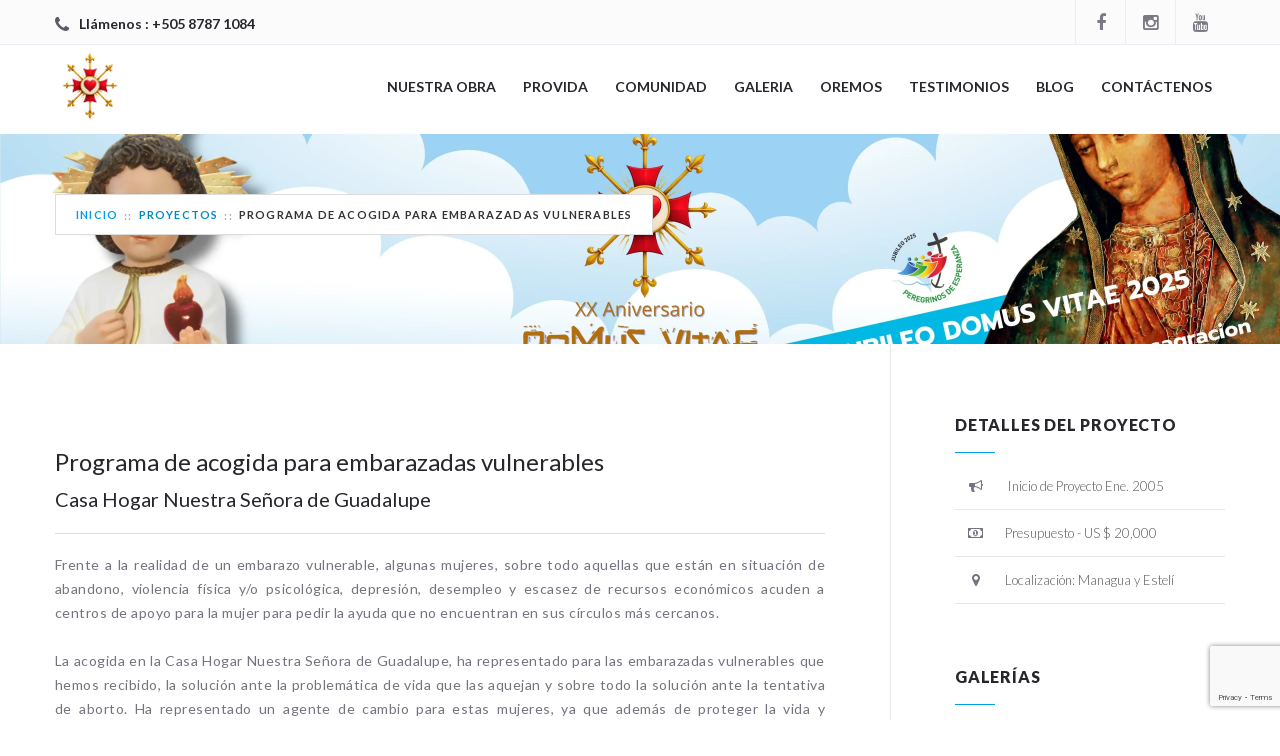

--- FILE ---
content_type: text/html; charset=UTF-8
request_url: https://soycasadevida.org/proyectos/programa-de-acogida-para-embarazadas-vulnerables/
body_size: 12917
content:
<!DOCTYPE html>
<html lang="es">
<head>
	<!--  Basic Page Needs -->
	<meta charset="UTF-8" />
	<!-- Mobile Specific Meta -->
	<meta name="viewport" content="width=device-width, minimum-scale=1, maximum-scale=1" />
	<meta http-equiv="x-ua-compatible" content="IE=edge" >
		<title>Programa de acogida para embarazadas vulnerables &#8211; Domus Vitae Nicaragua</title>
<meta name='robots' content='max-image-preview:large' />
<link href="https://soycasadevida.org/wp-content/themes/charity-wpl/assets/fonts/fontawesome-webfont.woff2?v=4.7.0" rel="preload" as="font" type="font/woff2" crossorigin><link href="https://soycasadevida.org/wp-content/plugins/revslider/public/assets/fonts/revicons/revicons.woff?5510888" rel="preload" as="font" type="font/woff" crossorigin><link href="https://widget.getbutton.io" rel="preconnect"><link href="https://static.getbutton.io" rel="preconnect"><link href="https://fonts.gstatic.com" rel="preconnect" crossorigin><link href="https://maps.googleapis.com" rel="preconnect"><link href="https://fonts.googleapis.com" rel="preconnect" crossorigin><link href="//null" rel="preconnect"><link rel="alternate" type="application/rss+xml" title="Domus Vitae Nicaragua &raquo; Feed" href="https://soycasadevida.org/feed/" />
<link rel="alternate" type="application/rss+xml" title="Domus Vitae Nicaragua &raquo; Feed de los comentarios" href="https://soycasadevida.org/comments/feed/" />
<link rel="alternate" title="oEmbed (JSON)" type="application/json+oembed" href="https://soycasadevida.org/wp-json/oembed/1.0/embed?url=https%3A%2F%2Fsoycasadevida.org%2Fproyectos%2Fprograma-de-acogida-para-embarazadas-vulnerables%2F" />
<link rel="alternate" title="oEmbed (XML)" type="text/xml+oembed" href="https://soycasadevida.org/wp-json/oembed/1.0/embed?url=https%3A%2F%2Fsoycasadevida.org%2Fproyectos%2Fprograma-de-acogida-para-embarazadas-vulnerables%2F&#038;format=xml" />
<style id='wp-img-auto-sizes-contain-inline-css' type='text/css'>
img:is([sizes=auto i],[sizes^="auto," i]){contain-intrinsic-size:3000px 1500px}
/*# sourceURL=wp-img-auto-sizes-contain-inline-css */
</style>
<link rel='stylesheet' id='font-awesome-icons-v4.7.0-css' href='https://soycasadevida.org/wp-content/plugins/everest-counter-lite/css/font-awesome/font-awesome.min.css' type='text/css' media='all' />
<link rel='stylesheet' id='ec_gener_icons-css' href='https://soycasadevida.org/wp-content/plugins/everest-counter-lite/css/genericons.css' type='text/css' media='all' />
<link rel='stylesheet' id='dashicons-css' href='https://soycasadevida.org/wp-includes/css/dashicons.min.css' type='text/css' media='all' />
<link rel='stylesheet' id='google-fonts-css' href='//fonts.googleapis.com/css?family=Raleway%7CABeeZee%7CAguafina+Script%7COpen+Sans%7CRoboto%7CRoboto+Slab%7CLato%7CTitillium+Web%7CSource+Sans+Pro%7CPlayfair+Display%7CMontserrat%7CKhand%7COswald%7CEk+Mukta%7CRubik%7CPT+Sans+Narrow%7CPoppins%7COxygen%3A300%2C400%2C600%2C700&#038;ver=2.1.0' type='text/css' media='all' />
<link rel='stylesheet' id='ec_frontend_css-css' href='https://soycasadevida.org/wp-content/plugins/everest-counter-lite/css/frontend/ec-frontend.css' type='text/css' media='all' />
<link rel='stylesheet' id='allow-webp-image-css' href='https://soycasadevida.org/wp-content/plugins/allow-webp-image/public/css/allow-webp-image-public.css' type='text/css' media='all' />
<link rel='stylesheet' id='contact-form-7-css' href='https://soycasadevida.org/wp-content/plugins/contact-form-7/includes/css/styles.css' type='text/css' media='all' />
<link rel='stylesheet' id='rs-plugin-settings-css' href='https://soycasadevida.org/wp-content/plugins/revslider/public/assets/css/settings.css' type='text/css' media='all' />
<style id='rs-plugin-settings-inline-css' type='text/css'>
#rs-demo-id {}
/*# sourceURL=rs-plugin-settings-inline-css */
</style>
<link rel='stylesheet' id='parent-style-css' href='https://soycasadevida.org/wp-content/themes/charity-wpl/style.css' type='text/css' media='all' />
<link rel='stylesheet' id='child-style-css' href='https://soycasadevida.org/wp-content/themes/charity-child/style.css' type='text/css' media='all' />
<link rel='stylesheet' id='charity-style-css' href='https://soycasadevida.org/wp-content/themes/charity-child/style.css' type='text/css' media='all' />
<style id='charity-style-inline-css' type='text/css'>
a,
a:hover,
a:focus,
.button,
.docs-icons,
.cptlist .cptlist-title a:hover,
.nav > ul > li > a:hover,
.nav > ul > li.current-menu-item > a,
.breadcrumbs a,
.post .post-meta a:hover,
.widget_categories ul a:hover,
.list-popular-posts li h4 a:hover,
.project .project-content a:hover,
.post .post-title a:hover,
.slider-news .slide .slide-content h4 a:hover,
.latest-news-items .latest-news-item .latest-news-item-content h4 a:hover,
.event-alt .event-title a:hover,
.wpl-section-sponsor .section-foot .section-foot-contacts a,
.slide .slide-content h3 a:hover,
.slider-featured .owl-prev:hover,
.slider-featured .owl-next:hover,
.slider-featured .slide .slide-foot span,
.slider-intro .owl-prev:hover,
.slider-intro .owl-next:hover,
.tabs-wrapper .tabs .tab-title .fa,
.widget_categories ul a:hover,
.widget_nav_menu ul a:hover,
.cptlist-list .cptlist-list-title a:hover,
.event .event-title a:hover,
.footer-section-body .menu a:hover,
.callout .callout-actions .button-call,
.footer .footer-contacts a:hover,
.footer-socials a:hover,
.widget_categories ul a:hover,
.widget_nav_menu ul a:hover,
.widget_meta ul a:hover,
.widget_archive ul a:hover,
.widget_pages ul a:hover,
.slider-sponsor .owl-prev:hover,
.slider-sponsor .owl-next:hover,
.section-featured .section-head .section-image,
.section-testimonials .section-head .section-image { color:#009ee6; }

.widget .widget-title:after,
.button:hover,
.button:focus,
.footer .footer-section .footer-section-title:after,
.subscribe .subscribe-btn,
.progressbar span, .docs-icons:hover,
.post-event .post-bar,
ul.pagination li.current a,
ul.pagination li a:hover,
.post .post-image .owl-prev:hover,
.post .post-image .owl-next:hover,
.slider-testimonials,
.section-testimonials .section-head .section-image:before,
.section-testimonials .section-head .section-image:after,
.section-news .section-title:after,
.section-upcoming-event .section-title:after,
.slider-news .owl-prev:hover,
.slider-news .owl-next:hover,
.staff-items .staff-item .staff-item-content .staff-item-actions:before,
.staff-items .staff-item:hover,
.section-our-staff .section-title:after,
.slider-staff .owl-prev:hover,
.slider-staff .owl-next:hover,
.wpl-section-sponsor .section-head h2:after,
.section-featured .section-head .section-image:before,
.section-featured .section-head .section-image:after,
.slider-intro .slide-alt .slide-content .slide-content-inner,
.slider-intro .slide .slide-content,
.bar .bar-socials li.header-actions a,
.callout .callout-actions .button-call:hover,
.callout .callout-actions .button-call:focus,
.woocommerce button.button.alt,
.woocommerce a.button,
.slider-widget .owl-dot:hover,
.slider-widget .owl-dot.active,
.widget_tag_cloud .tagcloud a:hover,
.event-small .event-date span,
.button.button-orange,
.woocommerce .widget_price_filter .ui-slider .ui-slider-range,
.woocommerce .widget_price_filter .ui-slider .ui-slider-handle,
.fs-number .fs-number-arrow:hover,
.woocommerce a.button.alt,
.woocommerce input.button.alt,
.user-nav dd.active a,
#wp-submit { background-color:#009ee6; }

.nav > ul > li > ul > li > a:hover,
.nav > ul > li > ul > li.current-menu-item > a {border-right: 3px solid #009ee6;}

.slider-intro .slide .slide-progress { border-bottom: 1px solid #009ee6; }

.slider-intro .slide .slide-to-go { border-left: 1px solid #009ee6; }

.button,
.docs-icons,
ul.pagination li.current a,
ul.pagination li a:hover,
.post .post-image .owl-prev:hover,
.post .post-image .owl-next:hover,
.slider-news .owl-prev:hover,
.slider-news .owl-next:hover,
.slider-staff .owl-prev:hover,
.slider-staff .owl-next:hover,
.callout .callout-actions .button-call,
#wp-submit {border-color: #009ee6;}


.list-popular-posts li span:hover:after,
.widget_gallery ul div:hover:after,
.project .project-overlay:hover { background: rgba( 0, 158, 230, 0.83); }

.staff-items .staff-item:hover .staff-item-image:after { border-color: transparent #009ee6; }

.progressbar span:after {border-color: #009ee6 rgba(0, 0, 0, 0);}

.post-single .entry blockquote p {border-left-color: #009ee6;}

.bar {background-color:#fbfbfb;}

.footer .footer-bar {background-color:#000921;}

.footer .footer-body {background-color:#000512;}

.main .main-head{ background-color:#dfd5cc; }

.slider-intro .slide .slide-aside,
.woocommerce button.button.alt:hover,
.subscribe .subscribe-btn:hover,
.woocommerce a.button:hover,
.slider-intro .slide-alt .slide-title:after,
.slide-actions .button:hover,
.button.button-orange:hover,
.woocommerce a.button.alt:hover,
.woocommerce input.button.alt:hover,
.user-nav dd.active a:hover,
#wp-submit:hover,
.slider-testimonials .slide .slide-entry:after,
.slider-testimonials .owl-dot,
.slider-testimonials .owl-dot:hover { background-color:#06567b; }

.widget_tag_cloud .tagcloud a:hover,
#wp-submit:hover { border-color: #06567b; }
/*# sourceURL=charity-style-inline-css */
</style>
<link rel='stylesheet' id='charity-fonts-css' href='//fonts.googleapis.com/css?family=Lato%3A100%2C300%2C400%2C700%2C900%2C100italic%2C300italic%2C400italic%2C700italic%2C900italic&#038;ver=2015-09-07' type='text/css' media='all' />
<script type="text/javascript" src="https://maps.googleapis.com/maps/api/js?v=3.exp&amp;ver=6.9" id="google-maps-api-js"></script>
<script type="text/javascript" src="https://soycasadevida.org/wp-content/cache/wpo-minify/1767225896/assets/wpo-minify-header-6475191c.min.js" id="wpo_min-header-0-js"></script>
<script type="text/javascript" src="https://soycasadevida.org/wp-content/plugins/revslider/public/assets/js/jquery.themepunch.tools.min.js" id="tp-tools-js"></script>
<script type="text/javascript" src="https://soycasadevida.org/wp-content/cache/wpo-minify/1767225896/assets/wpo-minify-header-2deb049e.min.js" id="wpo_min-header-2-js"></script>
<link rel="https://api.w.org/" href="https://soycasadevida.org/wp-json/" /><link rel="EditURI" type="application/rsd+xml" title="RSD" href="https://soycasadevida.org/xmlrpc.php?rsd" />
<meta name="generator" content="WordPress 6.9" />
<link rel="canonical" href="https://soycasadevida.org/proyectos/programa-de-acogida-para-embarazadas-vulnerables/" />
<link rel='shortlink' href='https://soycasadevida.org/?p=319' />
<meta name="generator" content="qTranslate-X 3.4.6.8" />
<link hreflang="x-default" href="https://soycasadevida.org/proyectos/programa-de-acogida-para-embarazadas-vulnerables/" rel="alternate" />
<link hreflang="es" href="https://soycasadevida.org/proyectos/programa-de-acogida-para-embarazadas-vulnerables/" rel="alternate" />
<style></style><meta name="generator" content="Powered by Visual Composer - drag and drop page builder for WordPress."/>
<!--[if lte IE 9]><link rel="stylesheet" type="text/css" href="https://soycasadevida.org/wp-content/plugins/js_composer/assets/css/vc_lte_ie9.min.css" media="screen"><![endif]--><!--[if IE  8]><link rel="stylesheet" type="text/css" href="https://soycasadevida.org/wp-content/plugins/js_composer/assets/css/vc-ie8.min.css" media="screen"><![endif]--><meta name="generator" content="Powered by Slider Revolution 5.4.8.3 - responsive, Mobile-Friendly Slider Plugin for WordPress with comfortable drag and drop interface." />
<link rel="icon" href="https://soycasadevida.org/wp-content/uploads/2018/11/cropped-Logo-Oficial-scaled-1-32x32.png" sizes="32x32" />
<link rel="icon" href="https://soycasadevida.org/wp-content/uploads/2018/11/cropped-Logo-Oficial-scaled-1-192x192.png" sizes="192x192" />
<link rel="apple-touch-icon" href="https://soycasadevida.org/wp-content/uploads/2018/11/cropped-Logo-Oficial-scaled-1-180x180.png" />
<meta name="msapplication-TileImage" content="https://soycasadevida.org/wp-content/uploads/2018/11/cropped-Logo-Oficial-scaled-1-270x270.png" />
<script type="text/javascript">function setREVStartSize(e){									
						try{ e.c=jQuery(e.c);var i=jQuery(window).width(),t=9999,r=0,n=0,l=0,f=0,s=0,h=0;
							if(e.responsiveLevels&&(jQuery.each(e.responsiveLevels,function(e,f){f>i&&(t=r=f,l=e),i>f&&f>r&&(r=f,n=e)}),t>r&&(l=n)),f=e.gridheight[l]||e.gridheight[0]||e.gridheight,s=e.gridwidth[l]||e.gridwidth[0]||e.gridwidth,h=i/s,h=h>1?1:h,f=Math.round(h*f),"fullscreen"==e.sliderLayout){var u=(e.c.width(),jQuery(window).height());if(void 0!=e.fullScreenOffsetContainer){var c=e.fullScreenOffsetContainer.split(",");if (c) jQuery.each(c,function(e,i){u=jQuery(i).length>0?u-jQuery(i).outerHeight(!0):u}),e.fullScreenOffset.split("%").length>1&&void 0!=e.fullScreenOffset&&e.fullScreenOffset.length>0?u-=jQuery(window).height()*parseInt(e.fullScreenOffset,0)/100:void 0!=e.fullScreenOffset&&e.fullScreenOffset.length>0&&(u-=parseInt(e.fullScreenOffset,0))}f=u}else void 0!=e.minHeight&&f<e.minHeight&&(f=e.minHeight);e.c.closest(".rev_slider_wrapper").css({height:f})					
						}catch(d){console.log("Failure at Presize of Slider:"+d)}						
					};</script>
		<style type="text/css" id="wp-custom-css">
			.pjustify {
	text-align: justify;
}
.post-body {
	padding-top: 20px;
}

.nav > ul > li > ul > li + li
{
	margin-top: 3px !important;
}
.nav > ul > li > ul > li ul li {
	margin-top: 10px !important;
} 
.vc_btn3 {
	background-color: #009ee6 !important;
	border-color: #009ee6 !important;
	
}
#button-donation {
	background: transparent;
  border: 3px solid #fff; 
	color: #fff;
}
#button-donation:hover {
	background: #fff;  
	color: #009ee6;	
}
.slide-content-inner, .slider-sponsor .section-foot, .section-news .section-foot, .cptlist-meta {
   display: none;
}
.slider-intro .fa-chevron-left, .slider-intro .fa-chevron-right, .sub-menu > li > a:hover {
   color: #009ee6 !important;
}
.button-burger span:before, .button-burger span:after,
.button-burger.active span::before, .button-burger.active span::after {
	background: #009ee6;
}
.button-burger span {
	border-top: 3px solid #009ee6;
}
.main-head-image {
	background-image: url("https://soycasadevida.org/wp-content/uploads/2018/11/JUBILEO-DOMUS-VITAE-2025-1-scaled.webp") !important;
	background-position: center center;
	background-size: cover;
}
.biograph p {
	text-align: justify !important;
}

/* Timeline */
.cd-timeline-item-title,
.the-excerpt {
	color: #fff;
}
.main-title {
	display: none;
}
.pilares {
	height: 450px;
}
.section-body #h2cdv,
.section-body #linecdv
{
	display: none;
}
.vc_tta-color-sky.vc_tta-style-classic .vc_tta-tab > a,
.vc_tta-color-grey.vc_tta-style-classic .vc_tta-tab > a {
	background-color: #009ee6;
}
.post-meta {
	display: none;
}
.wpl-section-sponsor {
	background: #000921;
}
.slider-testimonials h2 {
	color: #fff;
}
.slider-testimonials .button.small {
	border-color: #fff;
	color: #fff;
}
.slider-testimonials .button.small:hover {
	background-color: #fff;
	color: #009ee6;
}
.ec-counter-items-wrap {
	padding: 20px 0 !important;
}
.callout {
	margin-top: 0;
	background-color: #000921;
}

.callout-separator span,
.callout-separator:before,
.callout-separator:after {
	background: #009ee6 !important;
}
ul.pagination {
 padding: 30px 0;
}	
.widget_revslider {
	margin: 65px 0 0;
}
.widget_revslider .widget-title {
	padding-left: 40px;
}
.footer-credits  .fa {
	margin-left: 3px;
	margin-right: 3px;
}

.gallery img {
	height: 200px;
}

.post-157 .vc-separator {
	margin-top: 15px !important;
}
.nav > ul > li > ul {
	left: 0 !important;
}
.widget .widget_revslider {
	padding: 65px 0 0 !important;
}
.footer .footer-body {
	padding: 45px 0;
}
.vc_tta-title-text {
	font-weight: bold;
	font-size: 21px;
}
@media only screen and (max-width: 1023px) {
.nav > ul > li > ul > li ul li:hover {
	border-right: 3px solid #009ee6 !important;
}
	.nav > ul > li > ul > li a {
		font-size: 13px !important;
	}
}
@media only screen and (max-width: 768px) {
	.empty-space {
		height: 16px !important;
	}
}
@media only screen and (min-width: 1024px) {
.nav > ul > li > ul, .nav > ul > li > ul > li ul {
	background: #009ee6;
}
.nav > ul > li > ul > li a:hover {
	color: #000921 !important;
}
.nav > ul > li > ul > li:hover
{	
	border-right: 3px solid #000921 !important;	
}	
.nav > ul > li > ul > li ul li:hover {
	border-right: 3px solid #000921 !important;
}	
}

@media only screen and (max-width: 480px) {
	.slide-image  {
		background-size: contain !important;
		background-position: top center !important;
	}
	.slider-intro .owl-stage-outer {
		background-position: top center !important;
	}
	.slider-intro .slider-actions {
		top: 30% !important;
	}
	.section-news {
		padding: 0 !important;
		margin-top: -100px;
	}
}		</style>
		<noscript><style type="text/css"> .wpb_animate_when_almost_visible { opacity: 1; }</style></noscript><style id='global-styles-inline-css' type='text/css'>
:where(.is-layout-flex){gap: 0.5em;}:where(.is-layout-grid){gap: 0.5em;}body .is-layout-flex{display: flex;}.is-layout-flex{flex-wrap: wrap;align-items: center;}.is-layout-flex > :is(*, div){margin: 0;}body .is-layout-grid{display: grid;}.is-layout-grid > :is(*, div){margin: 0;}:where(.wp-block-columns.is-layout-flex){gap: 2em;}:where(.wp-block-columns.is-layout-grid){gap: 2em;}:where(.wp-block-post-template.is-layout-flex){gap: 1.25em;}:where(.wp-block-post-template.is-layout-grid){gap: 1.25em;}
/*# sourceURL=global-styles-inline-css */
</style>
</head>
<body data-rsssl=1 class="wp-singular post_projects-template-default single single-post_projects postid-319 wp-theme-charity-wpl wp-child-theme-charity-child wpb-js-composer js-comp-ver-4.11.2.1 vc_responsive es">
<div class="wrapper">
			<div class="bar">
			<div class="row">
				<div class="columns small-12">
											<p class="bar-phone">
							<i class="fa fa-phone"></i>
							<strong>
								<a href="tel:+505 8787 1084">
									Llámenos : 									+505 8787 1084								</a>
							</strong>
						</p><!-- /.bar-phone -->
					
					<div class="bar-socials">
						<!-- Social Networking -->
						<ul>
																															<li><a target="_blank" href="https://www.facebook.com/casadevida.nicaragua" title="Facebook"> <i class="fa fa-facebook"></i></a></li>
																	<li><a target="_blank" href="https://www.instagram.com/casa.de.vida_/" title="Instagram"> <i class="fa fa-instagram"></i></a></li>
																	<li><a target="_blank" href="https://www.youtube.com/channel/UCBGx-b93X2pXUP0Du1e_AUQ" title="YouTube"> <i class="fa fa-youtube"></i></a></li>
															
													</ul><!-- /.socials -->
					</div><!-- /.bar-socials -->
				</div><!-- /.columns small-12 -->
			</div><!-- /.row -->
		</div><!-- /.bar -->
	


	<header class="header">
		<div class="row">
			<div class="columns small-12">
				<a class="header-logo" href="https://soycasadevida.org/" title="Domus Vitae Nicaragua " rel="home" style="margin-top: 5px; margin-bottom: 0px;">
											<img src="https://soycasadevida.org/wp-content/uploads/2018/11/LOGO-DOMUS-VITAE.webp" style="width: 70%;">
																				</a>

				<div class="header-inner" style="margin-top: 20px;">
					<a href="#" class="button-burger">
						<span></span>
					</a>
					<nav class="nav">
						<ul id="menu-main-menu" class="menu"><li id="menu-item-1749" class="menu-item menu-item-type-post_type menu-item-object-page menu-item-has-children menu-item-1749"><a href="https://soycasadevida.org/acerca-de-casa-de-vida/">NUESTRA OBRA</a>
<ul class="sub-menu">
	<li id="menu-item-1750" class="menu-item menu-item-type-post_type menu-item-object-page menu-item-1750"><a href="https://soycasadevida.org/fundadora/">FUNDADORA</a></li>
	<li id="menu-item-1751" class="menu-item menu-item-type-post_type menu-item-object-page menu-item-1751"><a href="https://soycasadevida.org/director-espiritual/">DIRECTOR ESPIRITUAL</a></li>
	<li id="menu-item-1752" class="menu-item menu-item-type-post_type menu-item-object-page menu-item-1752"><a href="https://soycasadevida.org/historia/">HISTORIA DE LA OBRA</a></li>
	<li id="menu-item-3486" class="menu-item menu-item-type-post_type menu-item-object-page menu-item-3486"><a href="https://soycasadevida.org/finalidades-principales/">Finalidades Principales</a></li>
	<li id="menu-item-1755" class="menu-item menu-item-type-post_type menu-item-object-page menu-item-1755"><a href="https://soycasadevida.org/espiritualidad/">ESPIRITUALIDAD</a></li>
	<li id="menu-item-3485" class="menu-item menu-item-type-post_type menu-item-object-page menu-item-3485"><a href="https://soycasadevida.org/destinatarios-y-condiciones/">Destinatarios y condiciones</a></li>
	<li id="menu-item-1756" class="menu-item menu-item-type-post_type menu-item-object-page menu-item-1756"><a href="https://soycasadevida.org/capilla-de-la-luz/">CAPILLA DE LA LUZ</a></li>
	<li id="menu-item-3505" class="menu-item menu-item-type-post_type menu-item-object-page menu-item-3505"><a href="https://soycasadevida.org/capilla-de-la-luz-2/">Cementerio No Nacidos</a></li>
	<li id="menu-item-1757" class="menu-item menu-item-type-post_type menu-item-object-page menu-item-1757"><a href="https://soycasadevida.org/santos-patronos/">SANTOS PATRONOS</a></li>
</ul>
</li>
<li id="menu-item-1774" class="menu-item menu-item-type-custom menu-item-object-custom current-menu-ancestor menu-item-has-children menu-item-1774"><a href="#">PROVIDA</a>
<ul class="sub-menu">
	<li id="menu-item-1763" class="menu-item menu-item-type-post_type menu-item-object-page menu-item-1763"><a href="https://soycasadevida.org/social-y-humano/">SOCIAL Y HUMANO</a></li>
	<li id="menu-item-2239" class="menu-item menu-item-type-post_type menu-item-object-page current-menu-ancestor current-menu-parent current_page_parent current_page_ancestor menu-item-has-children menu-item-2239"><a href="https://soycasadevida.org/proyectos/">PROYECTOS</a>
	<ul class="sub-menu">
		<li id="menu-item-1785" class="menu-item menu-item-type-custom menu-item-object-custom current-menu-item menu-item-1785"><a href="https://soycasadevida.org/proyectos/programa-de-acogida-para-embarazadas-vulnerables/" aria-current="page">PROGRAMA ACOGIDA A EMBARAZADAS VULNERABLES</a></li>
		<li id="menu-item-1793" class="menu-item menu-item-type-custom menu-item-object-custom menu-item-1793"><a href="https://soycasadevida.org/proyectos/programa-de-apoyo-para-la-re-insercion-familiar-y-socio-laboral/">RE-INSERCION FAMILIAR Y SOCIO-LABORAL</a></li>
		<li id="menu-item-1797" class="menu-item menu-item-type-custom menu-item-object-custom menu-item-1797"><a href="https://soycasadevida.org/proyectos/apoyo-nutricional-a-madres-embarazadas-y-en-post-parto/">APOYO NUTRICIONAL A MADRES</a></li>
		<li id="menu-item-1798" class="menu-item menu-item-type-custom menu-item-object-custom menu-item-1798"><a href="https://soycasadevida.org/proyectos/programa-de-desarrollo-de-competencias-en-habilidades-para-la-vida/">PROGRAMA DESARROLLO DE COMPETENCIAS</a></li>
		<li id="menu-item-1803" class="menu-item menu-item-type-custom menu-item-object-custom menu-item-1803"><a href="https://soycasadevida.org/proyectos/programa-para-el-cuidado-integral-de-embarazadas-vulnerables/">CUIDADO INTEGRAL DE EMBARAZADAS</a></li>
	</ul>
</li>
	<li id="menu-item-1769" class="menu-item menu-item-type-post_type menu-item-object-page menu-item-1769"><a href="https://soycasadevida.org/encaminados-por-aparecida/">ENCAMINADOS POR APARECIDA</a></li>
	<li id="menu-item-1773" class="menu-item menu-item-type-post_type menu-item-object-page menu-item-1773"><a href="https://soycasadevida.org/ley-contra-el-aborto-en-nicaragua/">LEY CONTRA EL ABORTO EN NICARAGUA</a></li>
</ul>
</li>
<li id="menu-item-1805" class="menu-item menu-item-type-custom menu-item-object-custom menu-item-has-children menu-item-1805"><a href="#">COMUNIDAD</a>
<ul class="sub-menu">
	<li id="menu-item-2843" class="menu-item menu-item-type-post_type menu-item-object-page menu-item-2843"><a href="https://soycasadevida.org/linea-espiritual/">Línea Espiritual</a></li>
	<li id="menu-item-1807" class="menu-item menu-item-type-custom menu-item-object-custom menu-item-has-children menu-item-1807"><a href="#">Trienio 2018-2020</a>
	<ul class="sub-menu">
		<li id="menu-item-2853" class="menu-item menu-item-type-custom menu-item-object-custom menu-item-2853"><a href="https://soycasadevida.org/trienio-2018-2020/#objetivo-trienio">Objetivo del Trienio</a></li>
		<li id="menu-item-2854" class="menu-item menu-item-type-custom menu-item-object-custom menu-item-2854"><a href="https://soycasadevida.org/trienio-2018-2020/#catequesis-trienio">Catequesis General</a></li>
		<li id="menu-item-2855" class="menu-item menu-item-type-custom menu-item-object-custom menu-item-2855"><a href="https://soycasadevida.org/trienio-2018-2020/#logo-trienio">Significado del Logo</a></li>
		<li id="menu-item-2856" class="menu-item menu-item-type-custom menu-item-object-custom menu-item-2856"><a href="https://soycasadevida.org/trienio-2018-2020/#mensaje-trienio">Mensaje del Trienio</a></li>
	</ul>
</li>
	<li id="menu-item-2874" class="menu-item menu-item-type-post_type menu-item-object-page menu-item-2874"><a href="https://soycasadevida.org/consagraciones/">Consagraciones</a></li>
</ul>
</li>
<li id="menu-item-2552" class="menu-item menu-item-type-post_type menu-item-object-page menu-item-2552"><a href="https://soycasadevida.org/galeria-cdv/">Galeria</a></li>
<li id="menu-item-1809" class="menu-item menu-item-type-custom menu-item-object-custom menu-item-has-children menu-item-1809"><a href="#">OREMOS</a>
<ul class="sub-menu">
	<li id="menu-item-1817" class="menu-item menu-item-type-post_type menu-item-object-page menu-item-1817"><a href="https://soycasadevida.org/ora-con-nosotros/">ORA POR NOSOTROS</a></li>
	<li id="menu-item-1837" class="menu-item menu-item-type-post_type menu-item-object-page menu-item-1837"><a href="https://soycasadevida.org/ora-por-la-vida/">ORA POR LA VIDA</a></li>
</ul>
</li>
<li id="menu-item-2952" class="menu-item menu-item-type-post_type menu-item-object-page menu-item-2952"><a href="https://soycasadevida.org/testimonios/">Testimonios</a></li>
<li id="menu-item-2591" class="menu-item menu-item-type-post_type menu-item-object-page current_page_parent menu-item-2591"><a href="https://soycasadevida.org/blog/">Blog</a></li>
<li id="menu-item-1865" class="menu-item menu-item-type-post_type menu-item-object-page menu-item-1865"><a href="https://soycasadevida.org/contacto/">CONTÁCTENOS</a></li>
</ul>					</nav><!-- /.nav -->

				</div><!-- /.header-inner --></div><!-- /.columns small-12 -->
		</div><!-- /.row -->
	</header><!-- /.header -->
	<div class="main">
		<div class="main-head">
			<div class="main-head-image fullscreener">
				<img class="hide" src="https://soycasadevida.org/wp-content/uploads/2018/11/Page-Header.png">			</div><!-- /.main-head-image fullscreener -->

			<div class="main-head-content">
				<div class="row">
					<div class="columns small-12">
						<h1 class="main-title main-title-alt">Programa de acogida para embarazadas vulnerables</h1><!-- /.main-title main-title-alt -->
													<ul class="breadcrumbs">
								<li><a href="https://soycasadevida.org/">Inicio</a></li>  <span>Proyectos</span>  <li class="current">Programa de acogida para embarazadas vulnerables</li>							</ul><!-- /.breadcrumbs -->
											</div><!-- /.columns small-12 -->
				</div><!-- /.row -->
			</div><!-- /.main-head-content -->
		</div><!-- /.main-head -->
		<div class="main-body">
			<div class="row">
				<div class="small-12 columns large-8">
					<div class="content">
						<article id="post-319" class="post post-single post-document post-319 post_projects type-post_projects status-publish has-post-thumbnail hentry wpl_projects_category-active-projects">
							<div class="post-body">
								<div class="entry" itemprop="articleBody">
									<h2>Programa de acogida para embarazadas vulnerables</h2>
<h3>Casa Hogar Nuestra Señora de Guadalupe</h3>
<hr />
<p style="text-align: justify;">Frente a la realidad de un embarazo vulnerable, algunas mujeres, sobre todo aquellas que están en situación de abandono, violencia física y/o psicológica, depresión, desempleo y escasez de recursos económicos acuden a centros de apoyo para la mujer para pedir la ayuda que no encuentran en sus círculos más cercanos.</p>
<p><span id="more-319"></span></p>
<p style="text-align: justify;">La acogida en la Casa Hogar Nuestra Señora de Guadalupe, ha representado para las embarazadas vulnerables que hemos recibido, la solución ante la problemática de vida que las aquejan y sobre todo la solución ante la tentativa de aborto. Ha representado un agente de cambio para estas mujeres, ya que además de proteger la vida y brindarles el apoyo y herramientas necesarias, destacamos en nuestras madres residentes la importancia de dignificar a la mujer como un ser valioso, hijas amadas de Dios y célula vital de la familia. La vida de las mujeres cambia porque pasan a tener un cuidado especial, son varias personas entre voluntarios y personal administrativo que velan por la salud de la futura madre y del bebé. Se cuida por la buena alimentación y nutrición, se les recibe con sus hijos menores de edad para no romper vínculos maternos (estos hijos reciben la misma atención y cuidado integral), se vela por su salud física y emocional a través de apoyo ginecológico, nutricional y pediátrico, sesiones psicológicas y acompañamiento espiritual, reciben formación para el desarrollo humano, de competencias y habilidades para la vida. Todo esto conlleva, que al salir de la Casa Hogar sean mujeres renovadas, con mayor seguridad en sí mismas y con la confianza de poder enfrentar la vida con sus hijos de una manera digna y responsable.</p>
<p style="text-align: justify;">Para las mujeres que habitan en zonas de difícil acceso o comunidades inaccesibles, recibirlas en la casa hogar, les facilita el acceso a centros de salud y hospitales para que así puedan llevar un adecuado control prenatal y parto de menos riesgo, contribuyendo así a la disminución del índice de muertes maternas.</p>
<p style="text-align: justify;">Para nosotros, es fundamental brindarles a nuestras madres residentes todos los elementos necesarios para llevar con bien su embarazo y post parto y de esta manera velar por su salud, la de sus hijos y la del bebé por nacer.</p>

		<style type="text/css">
			#gallery-1 {
				margin: auto;
			}
			#gallery-1 .gallery-item {
				float: left;
				margin-top: 10px;
				text-align: center;
				width: 33%;
			}
			#gallery-1 img {
				border: 2px solid #cfcfcf;
			}
			#gallery-1 .gallery-caption {
				margin-left: 0;
			}
			/* see gallery_shortcode() in wp-includes/media.php */
		</style>
		<div id='gallery-1' class='gallery galleryid-319 gallery-columns-3 gallery-size-medium'><dl class='gallery-item'>
			<dt class='gallery-icon landscape'>
				<a href='https://soycasadevida.org/wp-content/uploads/2018/11/20181108_080027.jpg'><img fetchpriority="high" decoding="async" width="800" height="600" src="https://soycasadevida.org/wp-content/uploads/2018/11/20181108_080027.jpg" class="attachment-medium size-medium" alt="" srcset="https://soycasadevida.org/wp-content/uploads/2018/11/20181108_080027.jpg 800w, https://soycasadevida.org/wp-content/uploads/2018/11/20181108_080027-768x576.jpg 768w, https://soycasadevida.org/wp-content/uploads/2018/11/20181108_080027-400x300.jpg 400w" sizes="(max-width: 800px) 100vw, 800px" /></a>
			</dt></dl><dl class='gallery-item'>
			<dt class='gallery-icon landscape'>
				<a href='https://soycasadevida.org/wp-content/uploads/2018/11/20181108_080556.jpg'><img decoding="async" width="800" height="600" src="https://soycasadevida.org/wp-content/uploads/2018/11/20181108_080556.jpg" class="attachment-medium size-medium" alt="" srcset="https://soycasadevida.org/wp-content/uploads/2018/11/20181108_080556.jpg 800w, https://soycasadevida.org/wp-content/uploads/2018/11/20181108_080556-768x576.jpg 768w, https://soycasadevida.org/wp-content/uploads/2018/11/20181108_080556-400x300.jpg 400w" sizes="(max-width: 800px) 100vw, 800px" /></a>
			</dt></dl><dl class='gallery-item'>
			<dt class='gallery-icon landscape'>
				<a href='https://soycasadevida.org/wp-content/uploads/2018/11/IMG-20151123-WA0004.jpg'><img decoding="async" width="800" height="600" src="https://soycasadevida.org/wp-content/uploads/2018/11/IMG-20151123-WA0004.jpg" class="attachment-medium size-medium" alt="" srcset="https://soycasadevida.org/wp-content/uploads/2018/11/IMG-20151123-WA0004.jpg 800w, https://soycasadevida.org/wp-content/uploads/2018/11/IMG-20151123-WA0004-768x576.jpg 768w, https://soycasadevida.org/wp-content/uploads/2018/11/IMG-20151123-WA0004-400x300.jpg 400w" sizes="(max-width: 800px) 100vw, 800px" /></a>
			</dt></dl><br style="clear: both" /><dl class='gallery-item'>
			<dt class='gallery-icon landscape'>
				<a href='https://soycasadevida.org/wp-content/uploads/2018/11/DSC00476.jpg'><img loading="lazy" decoding="async" width="800" height="600" src="https://soycasadevida.org/wp-content/uploads/2018/11/DSC00476.jpg" class="attachment-medium size-medium" alt="" srcset="https://soycasadevida.org/wp-content/uploads/2018/11/DSC00476.jpg 800w, https://soycasadevida.org/wp-content/uploads/2018/11/DSC00476-768x576.jpg 768w, https://soycasadevida.org/wp-content/uploads/2018/11/DSC00476-400x300.jpg 400w" sizes="auto, (max-width: 800px) 100vw, 800px" /></a>
			</dt></dl><dl class='gallery-item'>
			<dt class='gallery-icon landscape'>
				<a href='https://soycasadevida.org/wp-content/uploads/2018/11/20181108_080145.jpg'><img loading="lazy" decoding="async" width="800" height="600" src="https://soycasadevida.org/wp-content/uploads/2018/11/20181108_080145.jpg" class="attachment-medium size-medium" alt="" srcset="https://soycasadevida.org/wp-content/uploads/2018/11/20181108_080145.jpg 800w, https://soycasadevida.org/wp-content/uploads/2018/11/20181108_080145-768x576.jpg 768w, https://soycasadevida.org/wp-content/uploads/2018/11/20181108_080145-400x300.jpg 400w" sizes="auto, (max-width: 800px) 100vw, 800px" /></a>
			</dt></dl><dl class='gallery-item'>
			<dt class='gallery-icon landscape'>
				<a href='https://soycasadevida.org/wp-content/uploads/2015/08/Mama4.jpg'><img loading="lazy" decoding="async" width="800" height="600" src="https://soycasadevida.org/wp-content/uploads/2015/08/Mama4.jpg" class="attachment-medium size-medium" alt="" srcset="https://soycasadevida.org/wp-content/uploads/2015/08/Mama4.jpg 800w, https://soycasadevida.org/wp-content/uploads/2015/08/Mama4-768x576.jpg 768w, https://soycasadevida.org/wp-content/uploads/2015/08/Mama4-400x300.jpg 400w" sizes="auto, (max-width: 800px) 100vw, 800px" /></a>
			</dt></dl><br style="clear: both" />
		</div>

								</div>
							</div>
						</article>
					</div><!-- /.content -->
				</div><!-- /.columns large-8 -->

							<div class="columns large-3 push-large-1">
					<div class="sidebar">

						<div class="widget widget-details">
							<div class="widget-head">
								<h4 class="widget-title">Detalles del Proyecto</h4><!-- /.widget-title -->
							</div><!-- /.widget-head -->

							<div class="widget-body single-cause-meta">
								<ul class="side-nav">
									<li><i class="fa fa-bullhorn"></i> Inicio de Proyecto Ene. 2005</li>									<li><i class="fa fa-money"></i>Presupuesto - US $ 20,000</li><li><i class="fa fa-map-marker"></i>Localización: Managua y Estelí</li>								</ul><!-- /.side-nav -->
							</div><!-- /.widget-body -->
						</div><!-- /.widget widget-details -->

						
			<aside class="widget widget_gallery">
				<h3 class="widget-title">GALERÍAS</h3><!-- /.widget-title -->

				<ul class="medium-block-grid-3">
									<li>
						<div>
							<img width="128" height="96" src="https://soycasadevida.org/wp-content/uploads/2018/11/27750012_746655702199093_1854854767033268754_.jpg" class="attachment-thumbnail size-thumbnail wp-post-image" alt="" decoding="async" loading="lazy" srcset="https://soycasadevida.org/wp-content/uploads/2018/11/27750012_746655702199093_1854854767033268754_.jpg 800w, https://soycasadevida.org/wp-content/uploads/2018/11/27750012_746655702199093_1854854767033268754_-768x576.jpg 768w, https://soycasadevida.org/wp-content/uploads/2018/11/27750012_746655702199093_1854854767033268754_-400x300.jpg 400w" sizes="auto, (max-width: 128px) 100vw, 128px" />							<a href="https://soycasadevida.org/galeria/cuidado-integral-de-embarazadas/">
								<i class="fa fa-search"></i>
							</a>
						</div>
					</li>
									<li>
						<div>
							<img width="128" height="80" src="https://soycasadevida.org/wp-content/uploads/2018/11/13325550_477088825822450_7104678825069652680_n.jpg" class="attachment-thumbnail size-thumbnail wp-post-image" alt="" decoding="async" loading="lazy" srcset="https://soycasadevida.org/wp-content/uploads/2018/11/13325550_477088825822450_7104678825069652680_n.jpg 1600w, https://soycasadevida.org/wp-content/uploads/2018/11/13325550_477088825822450_7104678825069652680_n-768x480.jpg 768w, https://soycasadevida.org/wp-content/uploads/2018/11/13325550_477088825822450_7104678825069652680_n-400x250.jpg 400w" sizes="auto, (max-width: 128px) 100vw, 128px" />							<a href="https://soycasadevida.org/galeria/capilla-de-la-luz/">
								<i class="fa fa-search"></i>
							</a>
						</div>
					</li>
									<li>
						<div>
							<img width="128" height="96" src="https://soycasadevida.org/wp-content/uploads/2018/11/20181108_112236.jpg" class="attachment-thumbnail size-thumbnail wp-post-image" alt="" decoding="async" loading="lazy" srcset="https://soycasadevida.org/wp-content/uploads/2018/11/20181108_112236.jpg 800w, https://soycasadevida.org/wp-content/uploads/2018/11/20181108_112236-768x576.jpg 768w, https://soycasadevida.org/wp-content/uploads/2018/11/20181108_112236-400x300.jpg 400w" sizes="auto, (max-width: 128px) 100vw, 128px" />							<a href="https://soycasadevida.org/galeria/desarrollo-de-competencias/">
								<i class="fa fa-search"></i>
							</a>
						</div>
					</li>
									<li>
						<div>
							<img width="128" height="72" src="https://soycasadevida.org/wp-content/uploads/2019/01/14855936_539089979622334_2666305740598082207_o.jpg" class="attachment-thumbnail size-thumbnail wp-post-image" alt="" decoding="async" loading="lazy" srcset="https://soycasadevida.org/wp-content/uploads/2019/01/14855936_539089979622334_2666305740598082207_o.jpg 1280w, https://soycasadevida.org/wp-content/uploads/2019/01/14855936_539089979622334_2666305740598082207_o-768x431.jpg 768w, https://soycasadevida.org/wp-content/uploads/2019/01/14855936_539089979622334_2666305740598082207_o-270x150.jpg 270w, https://soycasadevida.org/wp-content/uploads/2019/01/14855936_539089979622334_2666305740598082207_o-400x224.jpg 400w" sizes="auto, (max-width: 128px) 100vw, 128px" />							<a href="https://soycasadevida.org/galeria/consagraciones-a-jesus-por-maria/">
								<i class="fa fa-search"></i>
							</a>
						</div>
					</li>
									<li>
						<div>
							<img width="128" height="72" src="https://soycasadevida.org/wp-content/uploads/2019/01/26994112_739963476201649_1111619490055269531_n.jpg" class="attachment-thumbnail size-thumbnail wp-post-image" alt="" decoding="async" loading="lazy" srcset="https://soycasadevida.org/wp-content/uploads/2019/01/26994112_739963476201649_1111619490055269531_n.jpg 960w, https://soycasadevida.org/wp-content/uploads/2019/01/26994112_739963476201649_1111619490055269531_n-768x432.jpg 768w, https://soycasadevida.org/wp-content/uploads/2019/01/26994112_739963476201649_1111619490055269531_n-270x150.jpg 270w, https://soycasadevida.org/wp-content/uploads/2019/01/26994112_739963476201649_1111619490055269531_n-400x225.jpg 400w" sizes="auto, (max-width: 128px) 100vw, 128px" />							<a href="https://soycasadevida.org/galeria/bautizos/">
								<i class="fa fa-search"></i>
							</a>
						</div>
					</li>
									<li>
						<div>
							<img width="128" height="96" src="https://soycasadevida.org/wp-content/uploads/2018/11/Mama1-1.jpg" class="attachment-thumbnail size-thumbnail wp-post-image" alt="" decoding="async" loading="lazy" srcset="https://soycasadevida.org/wp-content/uploads/2018/11/Mama1-1.jpg 800w, https://soycasadevida.org/wp-content/uploads/2018/11/Mama1-1-768x576.jpg 768w, https://soycasadevida.org/wp-content/uploads/2018/11/Mama1-1-400x300.jpg 400w" sizes="auto, (max-width: 128px) 100vw, 128px" />							<a href="https://soycasadevida.org/galeria/atencion-a-mujeres-embarazadas/">
								<i class="fa fa-search"></i>
							</a>
						</div>
					</li>
																</ul><!-- /.medium-block-grid-3 -->
			</aside><!--   wpl_sidebar_gallery_widget-2 -->
		
			<aside class="widget widget_posts">
			<h3 class="widget-title">PRÓXIMOS EVENTOS</h3><!-- /.widget-title -->

			<div class="slider-widget">
				<div class="slider-clip">
					<ul class="slides owl-carousel">
														<p>Lo sentimos, no hay eventos que mostrar.</p>
																			</ul><!-- /.list-events -->
				</div><!-- /.slider-clip -->
			</div><!-- /.slider-widget -->
		</aside><!-- /.widget widget_events wpl_sidebar_events_widget-2 -->
								</div><!-- /.sidebar -->
				</div><!-- /.columns large-3 push-large-1 -->
						</div><!-- /.row -->
		</div><!-- /.main-body -->
	</div><!-- /.main -->


	<div class="callout">
	<div class="row">
		<div class="columns large-6">
		<h2 class="callout-title">SALVEMOS VIDAS. SEMBREMOS ESPERANZA. ESCUCHEMOS SUS LATIDOS.</h2>		</div><!-- /.columns large-6 -->

		<div class="columns large-6">
			<div class="callout-actions">
				<a target="_self" class="button-call" href="https://soycasadevida.org/contacto/">Como Voluntario</a>
				<span class="callout-separator"><span>O</span></span><a target="_self" class="button-call" href="https://www.gofundme.com/salvemos-vidas">Como Donante</a>			</div><!-- /.callout-actions -->
		</div><!-- /.columns large-6 -->
	</div><!-- /.row -->
</div>
	<footer class="footer">
					<div class="footer-body " >
			<div class="row">
				<div class="small-12 medium-12 large-3 columns">
											<div id="custom_html-2" class="widget_text footer-section widget widget_custom_html"><h4 class="footer-section-title">Comparta nuestra campaña</h4><div class="footer-section-body"><div class="textwidget custom-html-widget">También puede ayudarnos compartiendo en Facebook la campaña de donación ¡Salvemos Vidas! promovida por nuestra obra a través de GoFundMe:
<div>
	<br>
</div>
<div class="post-share"><div class="socials"><ul><li class="link-facebook">
<a title="Compartir en Facebook" class="share-post" data-share-url="https://www.facebook.com/v3.0/dialog/share?app_id=407682420960&amp;channel_url=https%3A%2F%2Fstaticxx.facebook.com%2Fconnect%2Fxd_arbiter%2Fr%2Fj-GHT1gpo6-.js%3Fversion%3D43%23cb%3Df2324b5d5cb0854%26domain%3Dwww.gofundme.com%26origin%3Dhttps%253A%252F%252Fwww.gofundme.com%252Ff3ebd0ad2b33e54%26relation%3Dopener&amp;display=popup&amp;e2e=%7B%7D&amp;fallback_redirect_uri=https%3A%2F%2Fwww.gofundme.com%2Fsalvemos-vidas&amp;href=https%3A%2F%2Fwww.gofundme.com%2Fsalvemos-vidas%3Fpc%3Dfb_dn_cpgntopnavlarge_r%26rcid%3Dr01-1547578790%252C12-7f3467e3bd8e490c%26utm_source%3Dfacebook%26utm_medium%3Dsocial%26utm_campaign%3Dfb_dn_cpgntopnavlarge_r&amp;locale=en_US&amp;mobile_iframe=false&amp;next=https%3A%2F%2Fstaticxx.facebook.com%2Fconnect%2Fxd_arbiter%2Fr%2Fj-GHT1gpo6-.js%3Fversion%3D43%23cb%3Dfdabc11cbbebfc%26domain%3Dwww.gofundme.com%26origin%3Dhttps%253A%252F%252Fwww.gofundme.com%252Ff3ebd0ad2b33e54%26relation%3Dopener%26frame%3Df46af400a4ac18%26result%3D%2522xxRESULTTOKENxx%2522&amp;sdk=joey&amp;version=v3.0"><i class="fa fa-facebook"></i></a></li></ul></div></div></div></div></div>									</div><!-- /.widget-footer -->

				<div class="small-12 medium-12 large-3 columns">
											<div id="wpl_contact_widget-1" class="footer-section widget widget_wpl_contact_widget"><h4 class="footer-section-title">Contáctenos</h4><div class="footer-section-body"><p><strong>Dirección:</strong> Managua: Colonial Los Robles, del Hotel Colón 1 cuadra al sur y 25 varas al este, casa #68. Estelí: Colinas del Diamante, 700 mts al este, M/I.</p><div class="footer-contacts"><p><span><i class="fa fa-phone"></i>Teléfono:</span> +505 2252 4264 </p><p><span><i class="fa fa-envelope-o"></i>Email:</span> <a  href="mailto:info@soycasadevida.org">i&#110;&#102;&#111;&#064;&#115;o&#121;&#099;&#097;&#115;&#097;d&#101;&#118;&#105;d&#097;&#046;&#111;r&#103;</a></p></div><!-- /.footer-contacts --></div></div>									</div><!-- /.widget-footer -->

				<div class="small-12 medium-12 large-3 columns">
											<div id="text-3" class="footer-section widget widget_text"><h4 class="footer-section-title">HORARIO DE ATENCIÓN</h4><div class="footer-section-body">			<div class="textwidget"><div class="footer-section-body">
<div class="textwidget">
<p><strong>Lunes – Viernes</strong></p>
<p>10:00 am – 04:00 pm</p>
</div>
</div>
</div>
		</div></div>									</div><!-- /.widget-footer -->

				<div class="small-12 medium-12 large-3 columns">
											
				<!-- Start wpl_newsletter_widget-2 Area
		================================================== -->
		<div id="wpl_newsletter_widget-2" class="footer-section widget widget_wpl_newsletter_widget">			<div class="subscribe-area clearfix">
				<h4 class="footer-section-title">Suscripción a Newsletter</h4><div class="footer-section-body">					<div class="widget-body">
						<p>QUE LA VIDA NOS INSPIRE! Salvemos Vidas! Inscríbete a nuestro Newsletter y déjanos seguir inspirándote. Encontrarás información, noticias y maneras de ser parte de esta familia, así como invitaciones a nuestros eventos.</p>

						<div class="subscribe">
							<form id="newsletter-form-wpl_newsletter_widget-2">

								<input type="submit" value="Enviar" class="subscribe-btn" />
								<div class="subscribe-inner">
									<input type="email" id="mail" name="EMAIL" value="" placeholder="Su Email" class="subscribe-field" />
								</div><!-- /.subscribe-inner -->
							</form>
							<div>
								<p class="newsletter_error_message msg-err-wpl_newsletter_widget-2"></p>
								<p class="newsletter_success_message msg-suc-wpl_newsletter_widget-2"></p>
							</div>
						</div><!-- /.subscribe -->
					</div><!-- /.widget-body -->
			</div>
		</div></div>		<script type="text/javascript">
			jQuery(document).ready(function(){
				jQuery('#newsletter-form-wpl_newsletter_widget-2').ajaxChimp({
					callback: mailchimpCallback,
					url: "https://soycasadevida.us20.list-manage.com/subscribe/post?u=081b38d6007d200c1120a2715&amp;id=d47e8e0792"
				});
				function mailchimpCallback(resp) {
					if (resp.result === 'success') {
						jQuery('.msg-suc-wpl_newsletter_widget-2').html(resp.msg.replace("0 - ", "")).fadeIn(1000);
						jQuery('.msg-err-wpl_newsletter_widget-2').fadeOut(500);

					} else if(resp.result === 'error') {
						jQuery('.msg-err-wpl_newsletter_widget-2').html(resp.msg.replace("0 - ", "")).fadeIn(1000);
					}
				}
			});
		</script>

					<!-- End wpl_newsletter_widget-2 Area -->
													</div><!-- /.widget-footer -->
			</div><!-- /.row -->
		</div><!-- /.footer-body -->
			<div class="footer-bar">
			<div class="row">
				<div class="columns small-12">
					<div class="footer-credits">
						<p>
							Copyright © 2025.							Diseñado con   <a target="_blank" href="https://tuaniweb.com/?utm_source=soycasadevida.org"><i class="fa fa-heart"></i></a> | <a href="https://tuaniweb.com/?utm_source=soycasadevida.org" title=" TuaniWeb" target="_blank">TuaniWeb</a>
						</p><!-- /.copyright -->
					</div><!-- /.footer-credits -->

					<div class="footer-socials">
						<!-- Social Networking -->
																			<ul>
																	<li><a target="_blank" href="https://www.facebook.com/casadevida.nicaragua" title="Facebook"> <i class="fa fa-facebook"></i></a></li>
																	<li><a target="_blank" href="https://www.instagram.com/casa.de.vida_/" title="Instagram"> <i class="fa fa-instagram"></i></a></li>
																	<li><a target="_blank" href="https://www.youtube.com/channel/UCBGx-b93X2pXUP0Du1e_AUQ" title="YouTube"> <i class="fa fa-youtube"></i></a></li>
															</ul><!-- /.socials -->
											</div><!-- /.footer-socials -->
				</div><!-- /.columns small-12 -->
			</div><!-- /.row -->
		</div><!-- /.footer-bar -->
	</footer><!-- /.footer -->
</div><!-- /.wrapper -->

	<script type="speculationrules">
{"prefetch":[{"source":"document","where":{"and":[{"href_matches":"/*"},{"not":{"href_matches":["/wp-*.php","/wp-admin/*","/wp-content/uploads/*","/wp-content/*","/wp-content/plugins/*","/wp-content/themes/charity-child/*","/wp-content/themes/charity-wpl/*","/*\\?(.+)"]}},{"not":{"selector_matches":"a[rel~=\"nofollow\"]"}},{"not":{"selector_matches":".no-prefetch, .no-prefetch a"}}]},"eagerness":"conservative"}]}
</script>


<!-- GetButton.io widget -->
<script data-no-optimize="1" type="text/javascript">
(function () {
var options = {
            facebook: "140777569453579", 
            whatsapp: "+50587871084", 
            call: "+50522524264", 
            company_logo_url: "//storage.getbutton.io/widget/9e/9e6a/9e6a2d76f940cee34e9768885981748f/logo.jpg", 
            greeting_message: "¡Alabado sea Jesús Niño!\n\nHola, en unos momentos uno de nuestros servidores se pondrá en contacto contigo.\n\nDa click: https://chat.whatsapp.com/Jrmzs3Wpq5nEwVn3mXLsax y recibe frecuente informacion provida.", 
            call_to_action: "Escríbenos ó se parte...", 
            button_color: "#FF6550", 
            position: 'left', 
            order: "facebook,whatsapp,call", 
            ga: true, 
            branding: false, 
            mobile: true, 
            desktop: true, 
            greeting: true, 
            shift_vertical: 0, 
            shift_horizontal: 0, 
            domain: "soycasadevida.org", 
            key: "nNjCVxLsQreEDtPk0VXdtQ", 
        };
    var proto = 'https:', host = "getbutton.io", url = proto + '//static.' + host;
    var s = document.createElement('script'); s.type = 'text/javascript'; s.async = true; s.src = url + '/widget-send-button/js/init.js';
    s.onload = function () { WhWidgetSendButton.init(host, proto, options); };
    var x = document.getElementsByTagName('script')[0]; x.parentNode.insertBefore(s, x);
})();
</script>
<!-- /GetButton.io widget -->

<script type="text/javascript" src="https://soycasadevida.org/wp-content/cache/wpo-minify/1767225896/assets/wpo-minify-footer-24da1899.min.js" id="wpo_min-footer-0-js"></script>
<script type="text/javascript" src="https://soycasadevida.org/wp-content/cache/wpo-minify/1767225896/assets/wpo-minify-footer-64f00750.min.js" id="wpo_min-footer-1-js" async="async" data-wp-strategy="async"></script>
<script type="text/javascript" src="https://soycasadevida.org/wp-content/cache/wpo-minify/1767225896/assets/wpo-minify-footer-720b0d2c.min.js" id="wpo_min-footer-2-js"></script>
<script type="text/javascript" id="wpo_min-footer-3-js-extra">
/* <![CDATA[ */
var ajax_var = {"url":"https://soycasadevida.org/wp-admin/admin-ajax.php","nonce":"ba68c7b6ac"};
//# sourceURL=wpo_min-footer-3-js-extra
/* ]]> */
</script>
<script type="text/javascript" src="https://soycasadevida.org/wp-content/cache/wpo-minify/1767225896/assets/wpo-minify-footer-f7ba6743.min.js" id="wpo_min-footer-3-js"></script>
<script type="text/javascript" src="https://www.google.com/recaptcha/api.js?render=6Ldh8B0lAAAAAE_wOJ5Y5d8JO6g991Dt65RlmGCm&amp;ver=3.0" id="google-recaptcha-js"></script>
<script type="text/javascript" src="https://soycasadevida.org/wp-content/cache/wpo-minify/1767225896/assets/wpo-minify-footer-52f90692.min.js" id="wpo_min-footer-5-js"></script>
<script type="text/javascript" src="https://soycasadevida.org/wp-content/cache/wpo-minify/1767225896/assets/wpo-minify-footer-727f07db.min.js" id="wpo_min-footer-6-js"></script>
</body>
</html>
<!-- Cached by WP-Optimize (gzip) - https://teamupdraft.com/wp-optimize/ - Last modified: 12/01/2026 12:17 AM (America/Managua UTC:-6) -->


--- FILE ---
content_type: text/html; charset=utf-8
request_url: https://www.google.com/recaptcha/api2/anchor?ar=1&k=6Ldh8B0lAAAAAE_wOJ5Y5d8JO6g991Dt65RlmGCm&co=aHR0cHM6Ly9zb3ljYXNhZGV2aWRhLm9yZzo0NDM.&hl=en&v=PoyoqOPhxBO7pBk68S4YbpHZ&size=invisible&anchor-ms=20000&execute-ms=30000&cb=t45u17mv8cv4
body_size: 48665
content:
<!DOCTYPE HTML><html dir="ltr" lang="en"><head><meta http-equiv="Content-Type" content="text/html; charset=UTF-8">
<meta http-equiv="X-UA-Compatible" content="IE=edge">
<title>reCAPTCHA</title>
<style type="text/css">
/* cyrillic-ext */
@font-face {
  font-family: 'Roboto';
  font-style: normal;
  font-weight: 400;
  font-stretch: 100%;
  src: url(//fonts.gstatic.com/s/roboto/v48/KFO7CnqEu92Fr1ME7kSn66aGLdTylUAMa3GUBHMdazTgWw.woff2) format('woff2');
  unicode-range: U+0460-052F, U+1C80-1C8A, U+20B4, U+2DE0-2DFF, U+A640-A69F, U+FE2E-FE2F;
}
/* cyrillic */
@font-face {
  font-family: 'Roboto';
  font-style: normal;
  font-weight: 400;
  font-stretch: 100%;
  src: url(//fonts.gstatic.com/s/roboto/v48/KFO7CnqEu92Fr1ME7kSn66aGLdTylUAMa3iUBHMdazTgWw.woff2) format('woff2');
  unicode-range: U+0301, U+0400-045F, U+0490-0491, U+04B0-04B1, U+2116;
}
/* greek-ext */
@font-face {
  font-family: 'Roboto';
  font-style: normal;
  font-weight: 400;
  font-stretch: 100%;
  src: url(//fonts.gstatic.com/s/roboto/v48/KFO7CnqEu92Fr1ME7kSn66aGLdTylUAMa3CUBHMdazTgWw.woff2) format('woff2');
  unicode-range: U+1F00-1FFF;
}
/* greek */
@font-face {
  font-family: 'Roboto';
  font-style: normal;
  font-weight: 400;
  font-stretch: 100%;
  src: url(//fonts.gstatic.com/s/roboto/v48/KFO7CnqEu92Fr1ME7kSn66aGLdTylUAMa3-UBHMdazTgWw.woff2) format('woff2');
  unicode-range: U+0370-0377, U+037A-037F, U+0384-038A, U+038C, U+038E-03A1, U+03A3-03FF;
}
/* math */
@font-face {
  font-family: 'Roboto';
  font-style: normal;
  font-weight: 400;
  font-stretch: 100%;
  src: url(//fonts.gstatic.com/s/roboto/v48/KFO7CnqEu92Fr1ME7kSn66aGLdTylUAMawCUBHMdazTgWw.woff2) format('woff2');
  unicode-range: U+0302-0303, U+0305, U+0307-0308, U+0310, U+0312, U+0315, U+031A, U+0326-0327, U+032C, U+032F-0330, U+0332-0333, U+0338, U+033A, U+0346, U+034D, U+0391-03A1, U+03A3-03A9, U+03B1-03C9, U+03D1, U+03D5-03D6, U+03F0-03F1, U+03F4-03F5, U+2016-2017, U+2034-2038, U+203C, U+2040, U+2043, U+2047, U+2050, U+2057, U+205F, U+2070-2071, U+2074-208E, U+2090-209C, U+20D0-20DC, U+20E1, U+20E5-20EF, U+2100-2112, U+2114-2115, U+2117-2121, U+2123-214F, U+2190, U+2192, U+2194-21AE, U+21B0-21E5, U+21F1-21F2, U+21F4-2211, U+2213-2214, U+2216-22FF, U+2308-230B, U+2310, U+2319, U+231C-2321, U+2336-237A, U+237C, U+2395, U+239B-23B7, U+23D0, U+23DC-23E1, U+2474-2475, U+25AF, U+25B3, U+25B7, U+25BD, U+25C1, U+25CA, U+25CC, U+25FB, U+266D-266F, U+27C0-27FF, U+2900-2AFF, U+2B0E-2B11, U+2B30-2B4C, U+2BFE, U+3030, U+FF5B, U+FF5D, U+1D400-1D7FF, U+1EE00-1EEFF;
}
/* symbols */
@font-face {
  font-family: 'Roboto';
  font-style: normal;
  font-weight: 400;
  font-stretch: 100%;
  src: url(//fonts.gstatic.com/s/roboto/v48/KFO7CnqEu92Fr1ME7kSn66aGLdTylUAMaxKUBHMdazTgWw.woff2) format('woff2');
  unicode-range: U+0001-000C, U+000E-001F, U+007F-009F, U+20DD-20E0, U+20E2-20E4, U+2150-218F, U+2190, U+2192, U+2194-2199, U+21AF, U+21E6-21F0, U+21F3, U+2218-2219, U+2299, U+22C4-22C6, U+2300-243F, U+2440-244A, U+2460-24FF, U+25A0-27BF, U+2800-28FF, U+2921-2922, U+2981, U+29BF, U+29EB, U+2B00-2BFF, U+4DC0-4DFF, U+FFF9-FFFB, U+10140-1018E, U+10190-1019C, U+101A0, U+101D0-101FD, U+102E0-102FB, U+10E60-10E7E, U+1D2C0-1D2D3, U+1D2E0-1D37F, U+1F000-1F0FF, U+1F100-1F1AD, U+1F1E6-1F1FF, U+1F30D-1F30F, U+1F315, U+1F31C, U+1F31E, U+1F320-1F32C, U+1F336, U+1F378, U+1F37D, U+1F382, U+1F393-1F39F, U+1F3A7-1F3A8, U+1F3AC-1F3AF, U+1F3C2, U+1F3C4-1F3C6, U+1F3CA-1F3CE, U+1F3D4-1F3E0, U+1F3ED, U+1F3F1-1F3F3, U+1F3F5-1F3F7, U+1F408, U+1F415, U+1F41F, U+1F426, U+1F43F, U+1F441-1F442, U+1F444, U+1F446-1F449, U+1F44C-1F44E, U+1F453, U+1F46A, U+1F47D, U+1F4A3, U+1F4B0, U+1F4B3, U+1F4B9, U+1F4BB, U+1F4BF, U+1F4C8-1F4CB, U+1F4D6, U+1F4DA, U+1F4DF, U+1F4E3-1F4E6, U+1F4EA-1F4ED, U+1F4F7, U+1F4F9-1F4FB, U+1F4FD-1F4FE, U+1F503, U+1F507-1F50B, U+1F50D, U+1F512-1F513, U+1F53E-1F54A, U+1F54F-1F5FA, U+1F610, U+1F650-1F67F, U+1F687, U+1F68D, U+1F691, U+1F694, U+1F698, U+1F6AD, U+1F6B2, U+1F6B9-1F6BA, U+1F6BC, U+1F6C6-1F6CF, U+1F6D3-1F6D7, U+1F6E0-1F6EA, U+1F6F0-1F6F3, U+1F6F7-1F6FC, U+1F700-1F7FF, U+1F800-1F80B, U+1F810-1F847, U+1F850-1F859, U+1F860-1F887, U+1F890-1F8AD, U+1F8B0-1F8BB, U+1F8C0-1F8C1, U+1F900-1F90B, U+1F93B, U+1F946, U+1F984, U+1F996, U+1F9E9, U+1FA00-1FA6F, U+1FA70-1FA7C, U+1FA80-1FA89, U+1FA8F-1FAC6, U+1FACE-1FADC, U+1FADF-1FAE9, U+1FAF0-1FAF8, U+1FB00-1FBFF;
}
/* vietnamese */
@font-face {
  font-family: 'Roboto';
  font-style: normal;
  font-weight: 400;
  font-stretch: 100%;
  src: url(//fonts.gstatic.com/s/roboto/v48/KFO7CnqEu92Fr1ME7kSn66aGLdTylUAMa3OUBHMdazTgWw.woff2) format('woff2');
  unicode-range: U+0102-0103, U+0110-0111, U+0128-0129, U+0168-0169, U+01A0-01A1, U+01AF-01B0, U+0300-0301, U+0303-0304, U+0308-0309, U+0323, U+0329, U+1EA0-1EF9, U+20AB;
}
/* latin-ext */
@font-face {
  font-family: 'Roboto';
  font-style: normal;
  font-weight: 400;
  font-stretch: 100%;
  src: url(//fonts.gstatic.com/s/roboto/v48/KFO7CnqEu92Fr1ME7kSn66aGLdTylUAMa3KUBHMdazTgWw.woff2) format('woff2');
  unicode-range: U+0100-02BA, U+02BD-02C5, U+02C7-02CC, U+02CE-02D7, U+02DD-02FF, U+0304, U+0308, U+0329, U+1D00-1DBF, U+1E00-1E9F, U+1EF2-1EFF, U+2020, U+20A0-20AB, U+20AD-20C0, U+2113, U+2C60-2C7F, U+A720-A7FF;
}
/* latin */
@font-face {
  font-family: 'Roboto';
  font-style: normal;
  font-weight: 400;
  font-stretch: 100%;
  src: url(//fonts.gstatic.com/s/roboto/v48/KFO7CnqEu92Fr1ME7kSn66aGLdTylUAMa3yUBHMdazQ.woff2) format('woff2');
  unicode-range: U+0000-00FF, U+0131, U+0152-0153, U+02BB-02BC, U+02C6, U+02DA, U+02DC, U+0304, U+0308, U+0329, U+2000-206F, U+20AC, U+2122, U+2191, U+2193, U+2212, U+2215, U+FEFF, U+FFFD;
}
/* cyrillic-ext */
@font-face {
  font-family: 'Roboto';
  font-style: normal;
  font-weight: 500;
  font-stretch: 100%;
  src: url(//fonts.gstatic.com/s/roboto/v48/KFO7CnqEu92Fr1ME7kSn66aGLdTylUAMa3GUBHMdazTgWw.woff2) format('woff2');
  unicode-range: U+0460-052F, U+1C80-1C8A, U+20B4, U+2DE0-2DFF, U+A640-A69F, U+FE2E-FE2F;
}
/* cyrillic */
@font-face {
  font-family: 'Roboto';
  font-style: normal;
  font-weight: 500;
  font-stretch: 100%;
  src: url(//fonts.gstatic.com/s/roboto/v48/KFO7CnqEu92Fr1ME7kSn66aGLdTylUAMa3iUBHMdazTgWw.woff2) format('woff2');
  unicode-range: U+0301, U+0400-045F, U+0490-0491, U+04B0-04B1, U+2116;
}
/* greek-ext */
@font-face {
  font-family: 'Roboto';
  font-style: normal;
  font-weight: 500;
  font-stretch: 100%;
  src: url(//fonts.gstatic.com/s/roboto/v48/KFO7CnqEu92Fr1ME7kSn66aGLdTylUAMa3CUBHMdazTgWw.woff2) format('woff2');
  unicode-range: U+1F00-1FFF;
}
/* greek */
@font-face {
  font-family: 'Roboto';
  font-style: normal;
  font-weight: 500;
  font-stretch: 100%;
  src: url(//fonts.gstatic.com/s/roboto/v48/KFO7CnqEu92Fr1ME7kSn66aGLdTylUAMa3-UBHMdazTgWw.woff2) format('woff2');
  unicode-range: U+0370-0377, U+037A-037F, U+0384-038A, U+038C, U+038E-03A1, U+03A3-03FF;
}
/* math */
@font-face {
  font-family: 'Roboto';
  font-style: normal;
  font-weight: 500;
  font-stretch: 100%;
  src: url(//fonts.gstatic.com/s/roboto/v48/KFO7CnqEu92Fr1ME7kSn66aGLdTylUAMawCUBHMdazTgWw.woff2) format('woff2');
  unicode-range: U+0302-0303, U+0305, U+0307-0308, U+0310, U+0312, U+0315, U+031A, U+0326-0327, U+032C, U+032F-0330, U+0332-0333, U+0338, U+033A, U+0346, U+034D, U+0391-03A1, U+03A3-03A9, U+03B1-03C9, U+03D1, U+03D5-03D6, U+03F0-03F1, U+03F4-03F5, U+2016-2017, U+2034-2038, U+203C, U+2040, U+2043, U+2047, U+2050, U+2057, U+205F, U+2070-2071, U+2074-208E, U+2090-209C, U+20D0-20DC, U+20E1, U+20E5-20EF, U+2100-2112, U+2114-2115, U+2117-2121, U+2123-214F, U+2190, U+2192, U+2194-21AE, U+21B0-21E5, U+21F1-21F2, U+21F4-2211, U+2213-2214, U+2216-22FF, U+2308-230B, U+2310, U+2319, U+231C-2321, U+2336-237A, U+237C, U+2395, U+239B-23B7, U+23D0, U+23DC-23E1, U+2474-2475, U+25AF, U+25B3, U+25B7, U+25BD, U+25C1, U+25CA, U+25CC, U+25FB, U+266D-266F, U+27C0-27FF, U+2900-2AFF, U+2B0E-2B11, U+2B30-2B4C, U+2BFE, U+3030, U+FF5B, U+FF5D, U+1D400-1D7FF, U+1EE00-1EEFF;
}
/* symbols */
@font-face {
  font-family: 'Roboto';
  font-style: normal;
  font-weight: 500;
  font-stretch: 100%;
  src: url(//fonts.gstatic.com/s/roboto/v48/KFO7CnqEu92Fr1ME7kSn66aGLdTylUAMaxKUBHMdazTgWw.woff2) format('woff2');
  unicode-range: U+0001-000C, U+000E-001F, U+007F-009F, U+20DD-20E0, U+20E2-20E4, U+2150-218F, U+2190, U+2192, U+2194-2199, U+21AF, U+21E6-21F0, U+21F3, U+2218-2219, U+2299, U+22C4-22C6, U+2300-243F, U+2440-244A, U+2460-24FF, U+25A0-27BF, U+2800-28FF, U+2921-2922, U+2981, U+29BF, U+29EB, U+2B00-2BFF, U+4DC0-4DFF, U+FFF9-FFFB, U+10140-1018E, U+10190-1019C, U+101A0, U+101D0-101FD, U+102E0-102FB, U+10E60-10E7E, U+1D2C0-1D2D3, U+1D2E0-1D37F, U+1F000-1F0FF, U+1F100-1F1AD, U+1F1E6-1F1FF, U+1F30D-1F30F, U+1F315, U+1F31C, U+1F31E, U+1F320-1F32C, U+1F336, U+1F378, U+1F37D, U+1F382, U+1F393-1F39F, U+1F3A7-1F3A8, U+1F3AC-1F3AF, U+1F3C2, U+1F3C4-1F3C6, U+1F3CA-1F3CE, U+1F3D4-1F3E0, U+1F3ED, U+1F3F1-1F3F3, U+1F3F5-1F3F7, U+1F408, U+1F415, U+1F41F, U+1F426, U+1F43F, U+1F441-1F442, U+1F444, U+1F446-1F449, U+1F44C-1F44E, U+1F453, U+1F46A, U+1F47D, U+1F4A3, U+1F4B0, U+1F4B3, U+1F4B9, U+1F4BB, U+1F4BF, U+1F4C8-1F4CB, U+1F4D6, U+1F4DA, U+1F4DF, U+1F4E3-1F4E6, U+1F4EA-1F4ED, U+1F4F7, U+1F4F9-1F4FB, U+1F4FD-1F4FE, U+1F503, U+1F507-1F50B, U+1F50D, U+1F512-1F513, U+1F53E-1F54A, U+1F54F-1F5FA, U+1F610, U+1F650-1F67F, U+1F687, U+1F68D, U+1F691, U+1F694, U+1F698, U+1F6AD, U+1F6B2, U+1F6B9-1F6BA, U+1F6BC, U+1F6C6-1F6CF, U+1F6D3-1F6D7, U+1F6E0-1F6EA, U+1F6F0-1F6F3, U+1F6F7-1F6FC, U+1F700-1F7FF, U+1F800-1F80B, U+1F810-1F847, U+1F850-1F859, U+1F860-1F887, U+1F890-1F8AD, U+1F8B0-1F8BB, U+1F8C0-1F8C1, U+1F900-1F90B, U+1F93B, U+1F946, U+1F984, U+1F996, U+1F9E9, U+1FA00-1FA6F, U+1FA70-1FA7C, U+1FA80-1FA89, U+1FA8F-1FAC6, U+1FACE-1FADC, U+1FADF-1FAE9, U+1FAF0-1FAF8, U+1FB00-1FBFF;
}
/* vietnamese */
@font-face {
  font-family: 'Roboto';
  font-style: normal;
  font-weight: 500;
  font-stretch: 100%;
  src: url(//fonts.gstatic.com/s/roboto/v48/KFO7CnqEu92Fr1ME7kSn66aGLdTylUAMa3OUBHMdazTgWw.woff2) format('woff2');
  unicode-range: U+0102-0103, U+0110-0111, U+0128-0129, U+0168-0169, U+01A0-01A1, U+01AF-01B0, U+0300-0301, U+0303-0304, U+0308-0309, U+0323, U+0329, U+1EA0-1EF9, U+20AB;
}
/* latin-ext */
@font-face {
  font-family: 'Roboto';
  font-style: normal;
  font-weight: 500;
  font-stretch: 100%;
  src: url(//fonts.gstatic.com/s/roboto/v48/KFO7CnqEu92Fr1ME7kSn66aGLdTylUAMa3KUBHMdazTgWw.woff2) format('woff2');
  unicode-range: U+0100-02BA, U+02BD-02C5, U+02C7-02CC, U+02CE-02D7, U+02DD-02FF, U+0304, U+0308, U+0329, U+1D00-1DBF, U+1E00-1E9F, U+1EF2-1EFF, U+2020, U+20A0-20AB, U+20AD-20C0, U+2113, U+2C60-2C7F, U+A720-A7FF;
}
/* latin */
@font-face {
  font-family: 'Roboto';
  font-style: normal;
  font-weight: 500;
  font-stretch: 100%;
  src: url(//fonts.gstatic.com/s/roboto/v48/KFO7CnqEu92Fr1ME7kSn66aGLdTylUAMa3yUBHMdazQ.woff2) format('woff2');
  unicode-range: U+0000-00FF, U+0131, U+0152-0153, U+02BB-02BC, U+02C6, U+02DA, U+02DC, U+0304, U+0308, U+0329, U+2000-206F, U+20AC, U+2122, U+2191, U+2193, U+2212, U+2215, U+FEFF, U+FFFD;
}
/* cyrillic-ext */
@font-face {
  font-family: 'Roboto';
  font-style: normal;
  font-weight: 900;
  font-stretch: 100%;
  src: url(//fonts.gstatic.com/s/roboto/v48/KFO7CnqEu92Fr1ME7kSn66aGLdTylUAMa3GUBHMdazTgWw.woff2) format('woff2');
  unicode-range: U+0460-052F, U+1C80-1C8A, U+20B4, U+2DE0-2DFF, U+A640-A69F, U+FE2E-FE2F;
}
/* cyrillic */
@font-face {
  font-family: 'Roboto';
  font-style: normal;
  font-weight: 900;
  font-stretch: 100%;
  src: url(//fonts.gstatic.com/s/roboto/v48/KFO7CnqEu92Fr1ME7kSn66aGLdTylUAMa3iUBHMdazTgWw.woff2) format('woff2');
  unicode-range: U+0301, U+0400-045F, U+0490-0491, U+04B0-04B1, U+2116;
}
/* greek-ext */
@font-face {
  font-family: 'Roboto';
  font-style: normal;
  font-weight: 900;
  font-stretch: 100%;
  src: url(//fonts.gstatic.com/s/roboto/v48/KFO7CnqEu92Fr1ME7kSn66aGLdTylUAMa3CUBHMdazTgWw.woff2) format('woff2');
  unicode-range: U+1F00-1FFF;
}
/* greek */
@font-face {
  font-family: 'Roboto';
  font-style: normal;
  font-weight: 900;
  font-stretch: 100%;
  src: url(//fonts.gstatic.com/s/roboto/v48/KFO7CnqEu92Fr1ME7kSn66aGLdTylUAMa3-UBHMdazTgWw.woff2) format('woff2');
  unicode-range: U+0370-0377, U+037A-037F, U+0384-038A, U+038C, U+038E-03A1, U+03A3-03FF;
}
/* math */
@font-face {
  font-family: 'Roboto';
  font-style: normal;
  font-weight: 900;
  font-stretch: 100%;
  src: url(//fonts.gstatic.com/s/roboto/v48/KFO7CnqEu92Fr1ME7kSn66aGLdTylUAMawCUBHMdazTgWw.woff2) format('woff2');
  unicode-range: U+0302-0303, U+0305, U+0307-0308, U+0310, U+0312, U+0315, U+031A, U+0326-0327, U+032C, U+032F-0330, U+0332-0333, U+0338, U+033A, U+0346, U+034D, U+0391-03A1, U+03A3-03A9, U+03B1-03C9, U+03D1, U+03D5-03D6, U+03F0-03F1, U+03F4-03F5, U+2016-2017, U+2034-2038, U+203C, U+2040, U+2043, U+2047, U+2050, U+2057, U+205F, U+2070-2071, U+2074-208E, U+2090-209C, U+20D0-20DC, U+20E1, U+20E5-20EF, U+2100-2112, U+2114-2115, U+2117-2121, U+2123-214F, U+2190, U+2192, U+2194-21AE, U+21B0-21E5, U+21F1-21F2, U+21F4-2211, U+2213-2214, U+2216-22FF, U+2308-230B, U+2310, U+2319, U+231C-2321, U+2336-237A, U+237C, U+2395, U+239B-23B7, U+23D0, U+23DC-23E1, U+2474-2475, U+25AF, U+25B3, U+25B7, U+25BD, U+25C1, U+25CA, U+25CC, U+25FB, U+266D-266F, U+27C0-27FF, U+2900-2AFF, U+2B0E-2B11, U+2B30-2B4C, U+2BFE, U+3030, U+FF5B, U+FF5D, U+1D400-1D7FF, U+1EE00-1EEFF;
}
/* symbols */
@font-face {
  font-family: 'Roboto';
  font-style: normal;
  font-weight: 900;
  font-stretch: 100%;
  src: url(//fonts.gstatic.com/s/roboto/v48/KFO7CnqEu92Fr1ME7kSn66aGLdTylUAMaxKUBHMdazTgWw.woff2) format('woff2');
  unicode-range: U+0001-000C, U+000E-001F, U+007F-009F, U+20DD-20E0, U+20E2-20E4, U+2150-218F, U+2190, U+2192, U+2194-2199, U+21AF, U+21E6-21F0, U+21F3, U+2218-2219, U+2299, U+22C4-22C6, U+2300-243F, U+2440-244A, U+2460-24FF, U+25A0-27BF, U+2800-28FF, U+2921-2922, U+2981, U+29BF, U+29EB, U+2B00-2BFF, U+4DC0-4DFF, U+FFF9-FFFB, U+10140-1018E, U+10190-1019C, U+101A0, U+101D0-101FD, U+102E0-102FB, U+10E60-10E7E, U+1D2C0-1D2D3, U+1D2E0-1D37F, U+1F000-1F0FF, U+1F100-1F1AD, U+1F1E6-1F1FF, U+1F30D-1F30F, U+1F315, U+1F31C, U+1F31E, U+1F320-1F32C, U+1F336, U+1F378, U+1F37D, U+1F382, U+1F393-1F39F, U+1F3A7-1F3A8, U+1F3AC-1F3AF, U+1F3C2, U+1F3C4-1F3C6, U+1F3CA-1F3CE, U+1F3D4-1F3E0, U+1F3ED, U+1F3F1-1F3F3, U+1F3F5-1F3F7, U+1F408, U+1F415, U+1F41F, U+1F426, U+1F43F, U+1F441-1F442, U+1F444, U+1F446-1F449, U+1F44C-1F44E, U+1F453, U+1F46A, U+1F47D, U+1F4A3, U+1F4B0, U+1F4B3, U+1F4B9, U+1F4BB, U+1F4BF, U+1F4C8-1F4CB, U+1F4D6, U+1F4DA, U+1F4DF, U+1F4E3-1F4E6, U+1F4EA-1F4ED, U+1F4F7, U+1F4F9-1F4FB, U+1F4FD-1F4FE, U+1F503, U+1F507-1F50B, U+1F50D, U+1F512-1F513, U+1F53E-1F54A, U+1F54F-1F5FA, U+1F610, U+1F650-1F67F, U+1F687, U+1F68D, U+1F691, U+1F694, U+1F698, U+1F6AD, U+1F6B2, U+1F6B9-1F6BA, U+1F6BC, U+1F6C6-1F6CF, U+1F6D3-1F6D7, U+1F6E0-1F6EA, U+1F6F0-1F6F3, U+1F6F7-1F6FC, U+1F700-1F7FF, U+1F800-1F80B, U+1F810-1F847, U+1F850-1F859, U+1F860-1F887, U+1F890-1F8AD, U+1F8B0-1F8BB, U+1F8C0-1F8C1, U+1F900-1F90B, U+1F93B, U+1F946, U+1F984, U+1F996, U+1F9E9, U+1FA00-1FA6F, U+1FA70-1FA7C, U+1FA80-1FA89, U+1FA8F-1FAC6, U+1FACE-1FADC, U+1FADF-1FAE9, U+1FAF0-1FAF8, U+1FB00-1FBFF;
}
/* vietnamese */
@font-face {
  font-family: 'Roboto';
  font-style: normal;
  font-weight: 900;
  font-stretch: 100%;
  src: url(//fonts.gstatic.com/s/roboto/v48/KFO7CnqEu92Fr1ME7kSn66aGLdTylUAMa3OUBHMdazTgWw.woff2) format('woff2');
  unicode-range: U+0102-0103, U+0110-0111, U+0128-0129, U+0168-0169, U+01A0-01A1, U+01AF-01B0, U+0300-0301, U+0303-0304, U+0308-0309, U+0323, U+0329, U+1EA0-1EF9, U+20AB;
}
/* latin-ext */
@font-face {
  font-family: 'Roboto';
  font-style: normal;
  font-weight: 900;
  font-stretch: 100%;
  src: url(//fonts.gstatic.com/s/roboto/v48/KFO7CnqEu92Fr1ME7kSn66aGLdTylUAMa3KUBHMdazTgWw.woff2) format('woff2');
  unicode-range: U+0100-02BA, U+02BD-02C5, U+02C7-02CC, U+02CE-02D7, U+02DD-02FF, U+0304, U+0308, U+0329, U+1D00-1DBF, U+1E00-1E9F, U+1EF2-1EFF, U+2020, U+20A0-20AB, U+20AD-20C0, U+2113, U+2C60-2C7F, U+A720-A7FF;
}
/* latin */
@font-face {
  font-family: 'Roboto';
  font-style: normal;
  font-weight: 900;
  font-stretch: 100%;
  src: url(//fonts.gstatic.com/s/roboto/v48/KFO7CnqEu92Fr1ME7kSn66aGLdTylUAMa3yUBHMdazQ.woff2) format('woff2');
  unicode-range: U+0000-00FF, U+0131, U+0152-0153, U+02BB-02BC, U+02C6, U+02DA, U+02DC, U+0304, U+0308, U+0329, U+2000-206F, U+20AC, U+2122, U+2191, U+2193, U+2212, U+2215, U+FEFF, U+FFFD;
}

</style>
<link rel="stylesheet" type="text/css" href="https://www.gstatic.com/recaptcha/releases/PoyoqOPhxBO7pBk68S4YbpHZ/styles__ltr.css">
<script nonce="KTnnH_Dbt9e41BJRnR533g" type="text/javascript">window['__recaptcha_api'] = 'https://www.google.com/recaptcha/api2/';</script>
<script type="text/javascript" src="https://www.gstatic.com/recaptcha/releases/PoyoqOPhxBO7pBk68S4YbpHZ/recaptcha__en.js" nonce="KTnnH_Dbt9e41BJRnR533g">
      
    </script></head>
<body><div id="rc-anchor-alert" class="rc-anchor-alert"></div>
<input type="hidden" id="recaptcha-token" value="[base64]">
<script type="text/javascript" nonce="KTnnH_Dbt9e41BJRnR533g">
      recaptcha.anchor.Main.init("[\x22ainput\x22,[\x22bgdata\x22,\x22\x22,\[base64]/[base64]/[base64]/bmV3IHJbeF0oY1swXSk6RT09Mj9uZXcgclt4XShjWzBdLGNbMV0pOkU9PTM/bmV3IHJbeF0oY1swXSxjWzFdLGNbMl0pOkU9PTQ/[base64]/[base64]/[base64]/[base64]/[base64]/[base64]/[base64]/[base64]\x22,\[base64]\\u003d\\u003d\x22,\x22InzCgGE3wqbDtGPDicK7w5jCpUQTw7DCqj4Vwp3Cr8OMwoLDtsKmDnvCgMKmDTwbwokTwq9ZwqrDrHjCrC/DvH9UV8KCw5YTfcKxwrgwXVPDhsOSPCZSNMKIw7bDtB3CuiM7FH9Ww4rCqMOYQ8O6w5xmwrJiwoYLw4hYbsKsw5DDn8OpIhnDvMO/wonClsOnLFPCisKhwr/CtEXDnHvDrcOyRwQrScKXw5VIw7fDlkPDkcOzJ8KyXyTDqG7DjsKWB8OcJHE1w7gTfMObwo4PNsORGDIqwpXCjcOBwrZNwrY0Y0rDvl0dwp7DnsKVwozDuMKdwqF7DiPCusK7A24FwqDDtMKGCRQ8McOIwrbCgArDg8O/[base64]/Dp8OsJMKgwqZOwp3Ci8Odw5fDrAwaGU3DrWcMwrPCqsKuSMKDwpTDoyvCgcKewrrDvcKdOUrCh8OiPEkBw5cpCE3Cl8OXw63DiMOvKVNMw4g7w5nDuV9Ow40OdFrChSldw5/DlHLDtgHDu8KQUCHDvcO6wrbDjsKRw5woXyApw4UbGcOVR8OECXjCkMKjwqfCjsOOIMOEwoEnHcOKwo7CtcKqw7pWC8KUUcKTaQXCq8OEwq8+wodVwr/Dn1HCnMOow7PCrwTDlcKzwo/Dn8KlIsOxdERSw7/CiCo4fsKwwoHDl8KJw4zClsKZWcKQw4/[base64]/DisOMd8KywqxPfjLDuMOUScKqXsO0aMO7wqvCiTXChMKWw5PCvVlsNlMKw4NkVwfCt8K7EXlLC2FIw6Vzw67Cn8OzBi3CkcOXAnrDqsOgw53Cm1XCk8KMdMKLVMKmwrdBwrsrw4/DuhbCvGvCpcKqw6l7UFd3I8KFwonDtELDncKQEi3DsXcwwobCsMO6wogAwrXCl8ONwr/DgyzDrGo0b0vCkRUZNcKXXMO/w4cIXcK9YsOzE2I1w63CoMO2cA/CgcKiwq4/[base64]/wpHDs0U6AEDCpsKPJMKvw71Ywq/[base64]/Dj20AEx3Dj3tgc8OVAMKFCjTCt1TDkRrCoWjDjSTDscOnP05Hw4XDsMOdCknCkMKgdcO4wpJnw6fDvcO2wrHDs8O4w4nDhcOgFMKYfCPDqMK/Z0AXwrfDqznDlcK6AMKkw7ddwqDCh8KVw6EuwqfDlTMbJsKaw68zDGEZeWYUbFIZR8O2wppXKA/DnV/DrgAARDjCqsK4w5wUF1xtwp4BS0N/[base64]/DgMKfwovDqAHCsMK+w7jDpi7Dl8K2dRvCl8KXwo7DoXDDnwXDhRgGw4FAPcOeWMOswq/CqznCg8OFw6Z+e8KWwoTCscKqaW4dwpTDtFjCksKQwopcwp07E8K3AsKsJMORSRg3wqFTMcKywq7CpW/CmjVOwpPCgsK0H8OKw40SVMKZdjQgwqlTwrUcWsKtNMKeXMO6dUBywrPCvsOFAWI5Smh5Gkt3bUXDqnMuHcO1asOZwp/DkcKhZDNNUsOPCAoYWcKtw7XDpnZCwqdHWj/CmHFcXVPDpcOOw6nDjMKrJwrCqklwFjDCv1DDmsKoMnTChWEGwo/CqMKSw7fDih/DnVgow6jCiMO3wo0qw5fCuMORR8OGEMK9w4zCucOXNxkVNm7CqsO8AsOlwqUjL8KKJmXDhcOTLcKKFDvClHzCj8Oaw5PCuGDCoMK/J8OEw5fCmzsZDznCnz4IwrrDlsK/ScOrZ8KyT8KRw47Dt1/CicO2woTCncKYF1ZJw7nCqMONwq3CvzogasO/w4fChztnwqzDn8K+w6vDhsOHwojDuMKeGsONwrLDkVfDsmzCgREnwoYOw5XCvQRywqrDtsKxwrDDmh1SQAViJcKoe8KcdcKUbMOBfiJ2wqBBw7sWwphmDVXDrBM9DsK2KsKcw4ofwqjDrcKLX0/CuhM9w50fwoPCrltIwphEwrUAKUDDklwhA0VTw47ChcOBDsKNNmfDssORwr5Iw4bDlMOqBMKLwpIhw5Q5M1ASwqAVPgLCpR3ClA7DpFLCtx/[base64]/NyUdf8OhcmTCkQ7DmcOLwrjDrcOGw4kGw57CuC1QwoBXw6XDmsOBUU0yQMKjZcOFe8OTwqbDkcKew6TCkmXDkwx/AsKsD8K+U8K7P8OzwpHCn0BPwrDCpztPwrcaw5Ulw7TDmcKHwp7Dj2fColHDg8OOOS3ClQzCncOMNG14w7Q5w5DDvcOPw5x8NxHCksOsFWZSFRwdLMO6wrROw7lDLjRqwrNcwoPCi8O2w5rDlcKAw69masKmw41/w7XDgMO8wqR9W8ObQSnDmsOmwo9Ye8KTw7DDmcO/[base64]/Cg8OFw5LDn8OSDsO1wosidMKpSsKaUsKeDXwOw7LCvsKZC8OicT9pUcKtEmvCk8ODw4giWSLDvFbCki7Cu8Opw5PDkS3DpCrCs8Okwo4Pw5B/[base64]/DjsOTL8KQFAB5fsKcaWDCg8OCw7rDvsOWCgbDm8O0wp3DjsOwfkwRwoHDuE3CsVVrw4cMBsKtw4VlwrMSAMKzworCmQ7DkQo4wo/[base64]/CjcKoUAdhZjDDjQTCkg43ajBEwoJhwqQ+DMOrw4XClsOpYH0Fwol4VgzCsMOEwrkawplUwrzCoUvCqsKKPx/ClDpzCsOxYQ7CmAgkasKVw5lTK3JIZ8O1w4ZuC8KfHcOFJ3pSIHvCjcOWMsOLT1PCjcOaQhTCjwLDoC8+w4rCgX8RRsK6wojDo2VcCw0zwqrDpcOSe1YqK8OZTcKbw7rDsSjDm8OtKMKWw5Bzw6/DtMKUw7/DgAfDnFbDl8Oqw7zCj3DCpWTCkMKiw68Ew4ZCw7VKCx02w5fDjMK3w488wr/DlsKIfMOxwrxkO8O3w5siFHjCnl1yw7BFw5UAw6k5wojDuMKpLlnCsHnDjTvCkBbDpsKrwozCqcOSZMKSXcO5ZkxNwplswpzCp1nDmcObJMOLw7gUw6fDlgVzFSfDkTnCmDRuw6rDrzs0RRLDlcKZdBJJwp9fDcKNR23Dr2ZcEcOtw6lrw4nDvcKgSBDDtsKqwpB/LcOAUw7DvB0Dw4MFw5BYB0k/wrfDuMOTw509KklKPBvDkMKeBcK7WMO9w4JnHyMCwqoxw7vClUkOw67DtcKmBsO9I8KkbcKPbnTCu0xyAkvDosK3wqpXHMO8w7fDlcKxdS3CiCfDkMOhI8KIwqYwwrLCisO2wqrDhcKUU8Olw4zCv0cVfsOpwp3CgcO4HV/Clmd6G8OYBUJzw5LDrsKVW0bDtCl6WcOTw7ouZHprJyPDl8KywrJrTMK5cl/Cq3rCpsKgw71+w5EdwrTDqQnCtmgxw6TCrcKNwocUUcKEZcK2LALCtMOGHEQHw6RRfXFgEQrCtMOmwo4JNA9SN8Oyw7bChVfDi8Odw5Bzw6wbw7fDsMKsXWVqHcKwAyrCmiLDlMObw6lBEWDCssKEQWDDp8Ksw5Anw6F0wolwCnbCtMOjcMKQf8KSV3V/[base64]/[base64]/Dmi7Co2c/B2xxw7HCj1bCncKnYMOrwo0LCcKlL8OwwprCn0pBS2sxN8Onw4sHw71Jw6xWw57DsBnCosOgw4B1w4zCkmQ5w5U8XsOkJUvCgMKww5zDiyfDlsKhwqrClxB1wqRvwr5Owrx1w6taNcOCDRrDjUrDvMKXJnvCjsOuwr/CvMOZSAdew7fChAFAF3DCi0jDo0p7wrpowpPDkcORBi9iw4QvZsKUOCbDqjJvJ8K6wrPDozbCqcKmwrk1QxXCgmp3B1fDrFIiw6rDhmtSw7bCu8KxZzPCvsO+w57Dmj9/D3g6w4lcFELChCoew5HDlMO5wqLCnxLCpsOtPGrCmXbCs0tLOl49w64iGcO/MMK+w6nDggLDpXDCjn1GRyUAwqM5XsKKw7hRwqo+GGMeBcOySgXCpMOXUgAfwpfDkj/DonzDgi7DkVt3QFEEw7hEw4TDnX/CpWXDq8OrwqBPw43CiFkKNw1IwonCsH0VCitqASHCs8OJw4whwq07w4k1OcKIP8Kzw58Dwo8/GX/[base64]/DlUPDssOww5HDm8Okw6rCucKoaibDs8K5w6DCmgfCgsKfNjLDoMK7wq3DpGvDiDUHw4xAw5HDgcOGUVl6InfCtMOMw7/DhMKrecOCf8OBBsKOJ8KtGMOJdjzCmAYDYMKqwrbCn8KSw7/Dhz8EP8OLw4fDicOFdAwGwpDDr8OiNXDCoCsBaHHDnQFiR8KZdhXDriQUfkXDn8KzRDvCmEUzwoEoKsK8JsOCw5XDlcO4w5x+wpnDhGPCtMKxwpnDqnMVw7LCh8KawrUGwrQ/M8Ovw48MO8KCYFkdwrXDhcKjw7pBwqNRwrzCqcOeZMO5B8K1EsKrWcOAw6ouGVPDkELDoMK/wrR+W8OMR8K/[base64]/DosOMVCHCkcOCwqBdw60xwrLCnsOcA3JrCcK7cHXCqTRMH8KeTSPCpcKtwrNBXD3CmWbCmXnCoQ3DvhsGw6txwpfCg3nCkwxmTsO8VT0/w4HDtcKtLWjCrmrCucO3w74Cwr4ew7oCHBPCmibCrMK1w6J4w4UdZWh4w7cdNcOne8O3esOjwqVgw4DDiDwww5DCj8KKRxzClsO2w7pmwoXCvcK7DsKUXVrCoHjDmz/Cpn3CjzXDl0tlw6hjwqjDvcK/w4cjwqw3JsOePzRfw7XCrMOxw6fCoE1Kw5xDw6PCqMOkwp56aF/CqsONV8OFw4Yxw6nCicKhF8K/N1Z0w6MQfg88w5/[base64]/ChVYRw481T1fDhyPDo8KrPMOBw67DrBhrbV3CnF/ClF/Cq8OnPMKyw6TDihXCmw/DnsO8Ql4wasO4KsKXUWF9JUNVwqXCpHETw6fCtMOLw640w7jCvMOWw4cHNAgUD8Oxwq7CsjE9RcO0WRB/[base64]/DqMK6w6wiZEzDkMObecKTw7/[base64]/wpTCh8OLBcKAw7Ypwqh8XyJ/w43DtwkXLMKAB8KZenQfw4cSw77DiMOqCcOfw7poNsODE8KEchh4wrDChcKfHcOdG8KOEMOzVsOKbMKTNGsnFcKMwqEOwqjCuMOFw4ISeUfCoMOaw67Cggp+GzsJwo7CvUQnw7TDtHPDuMKRwqkASA/[base64]/DrUtcCMOqw77Dk8OWKMKrw5dNwoduwrkgw798dSAIwonCmcOUWzXCmiALScO/NsO3LcKAw5YyCxbDj8O0wp/CgMKCw77DpgvCiGzCmjLDslPDuzvCnMOTwpHDt3vCmHtleMKUwqnCnAvCrVrDiHs/w7QmwrTDpsKWw4nDrjgrX8O3w7DDncO5T8OVwoHCv8Krw4fChBFyw45KwqJmw7hfwqbCjQB0w48qPgPDg8KbRm7CmgDDn8KIL8Oyw4YGw7Y5OMOyw5zDu8OLCwbCvTcrQATDjANawrU8w4HDv1khB3jCkEY+CMK4Q3l2w6hQFCl/wrHDl8KMA0VkwoZPwoZQwrgNOcOpXcOgw5rCm8KnwqvCrsOnw5wTwoDCu19dwqnDqCXCssKlJ1HCpDDDrsOtDsOtOTM/[base64]/DnibCtMOvwrgTSzbCllhiwrN6wqNMIsOLLTfDlHjDqsOrwpwbw5hxMxDDs8KkQUHCosOtw6bCs8O6bDBiFMORwo/DiHkWaWw8wpM2MW7CglvCgjgZfcOnw78fw5vChGvDjXjCgCPDm2jCpDXCuMK9ScK6XQwmw5ULJT5Hw5wLw6FSBMOUOlYMW1s/[base64]/[base64]/WkcbTR7CpMODesOgw5fDnkXDmmHDv8OJw47Cv39VDsK/wpjCkz/CoFTCjMKLwrTDvMOacWV9EVrDkmFIaDdBcMK4wpbDrituTxAgQQfCvcOPVsOLacKFKcO9OcOFwo9sDBvDs8OIC3DDr8K1w6UfaMOow7htw7XCpjZCwrjCrkAeJsOCSMODYsOmTGLCiVzDlHhZw7TDqEzCsl88RnrDlcKJasKfQxbCv1RAbsOGw4xGFFrCqnNwwolpwr/Cj8Okw49mQmbCghDCojwQw5TDsywrwoHDnws2wrnCk15/w5fCgz5awq8Kw5gcw7kVw5dXw5o+N8KfwoTDoVDCpMO9M8KVPsKpwqPCk0tebCgLe8KQw5LCjsO6KcKkwp0/wrUxKjJEwqvCu3wZw7jDghpHwqjCkGtlwoI/w5LDj1YGwqkEwrfCtcKbWy/CiyBNT8OBYcKtwpDCr8OOYCcoFsO7wr3CmC/DqsOJw7LDqsOrJMKrTitHTBwnwp3Cl1dGwpzDlcKUwp85woMpwp7DsQbDmsODAcKJwp92cw8dCcOrw7E4w4jCs8O7wp9qFMKvHcOUbFfDgcK2w5rDpw/CgMKzf8OUfMOeFlhKeUASwpFRw68Sw4/DplrCgSAzBsOYNzDDhV0id8OHw6nCsWhswoXCiTgna0bChhHDuh9Sw4gnPsKbMnYqwpQdJAw3wqjClDjChsOgw7Z2c8O5PMOGAsKdw5o9BcKcw7PDpsO/XcORw4bCtsOKOF7DqsK9w74ZOWzCrzLDoFw+EsOyf2Q/w5/Dp3nCkMOlMDrCpnNCw6JDwoDCg8KJwofCnsK5dizCswzCk8KDw6zCusOdfcOdwqI0w7vCrMOlAhIhCR4mE8KFwoXCgXLDpnjCgCIuwqEAwrDCrsOEE8KNCi3DtEkzQ8ONwpXCp2BtWWozwq7CvS5Vw6EUQU/DtjnCg18ffsK3w4fDpMOtw4c0Al3DpcOcwo7Ci8K8F8OScsO6fsK/w4vDhlnDoz7DjMOCFsKEOVnCsDU0McO2wrsbMMO+wqp2P8KKw4RcwrRKD8OXwqbDv8OecgcuwqLDg8O4Kh/DonbCqcOmND3DvxJGFXZzwrjCtlPDhAnDjjYNB07DoS/DhF1Eem0Fw4HDgsOhTUDDrHtRKDJtSMOiwrTDpVtkw58vw7Yhw4YtwrvCrsKWaXfDmcKAw4szwrjDsgkkwqZVIn4lYW7CnEHCklkww6UOVMObWgxuw4fCksORw4nDiCMFCMOzwqBMamMfwr7DvsKSwrXDmMOMw6jCi8Onw4PDmcKcVUtBw6nClSlVDw7DvsOkDsO/[base64]/CjMK/[base64]/wp4Aw6ZlcsOew4h/em8pAEJ9w49hZSfDsFY9w7rDhsK/[base64]/CuSMxwo7Ch2PCmFPCkXBlwozCr8Kbw7fCqgURwopgw5FCFcOCwrjDl8OfwpTCpMKtcls1wr7CvMK4LzTDjMOjw6wgw6HDqMKDw5xqdEXDtMKsPxPCiMKxwrRcWTVWw7FqL8O+wprCvcOCGGIewr8jWMOBwp9dCXtAw5VBS0HDrcOjSw/DhSkALcOTwpLCgsKmw5rDjsOVw4hew7fDv8KYwrxNw63Dv8OBw4TClcK+XxoTwoLCjMKvw6HDlzEaGwZ0w7PDmMOVAFLCsH7DosKqUVLCi8OmSMK2wo/DuMOXw4/[base64]/ChAhEwrs8w5VzwoPDjcKhwo4vR8OWTx3DgTfCnjbDhQXDpQRow4rDh8K4ZwkIw6xaecO3wr93WMOdaTskCsOtcMOdeMO1wrbCuk7CklUYKcO8GgbChMKNw4PDgmBnwrI9PcO4IcOxw6TDgQZ6w4jDon5ewrTCqMK9wovDmsO+wrPCiGPDiywGw57CkAHCnsK/NlkGworDhcK9G1LCjsKvw5oeN2TDoUfCmMKlwqDCux47wrHCmkDCpsKrw7I1wpA/w5/[base64]/wo3DqjMtT8OnCsO5wrnCvGDCjsKkScKxworDsE0kHlLCsljDrsKNwo0Bwr3CisOmw6HDlADDlcOfw7/Cswd0wqvCoivCkMKSGwpOHDrDi8KPfj/DtsOQwqFxw6fDjWEow5Evw7jCuAHDocOwwr3Ch8KWLcOXAsKwM8OmM8OGw54IEcKsw4zDvVk4WsOaEsOebsOnGsKQGg3Cn8OlwpoGTkXCvxrDlsKSw4vDkWBQwrtvwojCmQDCq2dLw6bDvsKjw67Dgm0gw7BNNsKrMMOrwrp+U8K0HG4Dw4/DnljCicKPwpUxcMK9IyFnwqo4wqZWHAXDsi8UwokowpcUw7XCvi7ClldJworCly0bGyjClnZPw7XClUbDvUjDmcKoSEsyw4bCmibDok/DpcOuw5nCgMKcw7hHw4FbPR7Do3gnw5rChMKrFsKkwq/[base64]/DscKGwobDmsKrX8KXw6/[base64]/[base64]/DiMKbw4pTw73DusO0wr0mcsOiIMO8w4rDhMK+wrN3eyAww4h0w47ChAbCshwlQxoKFFTCkMOSUMKdwoVJFcOEXcKSEAJkZ8KnNyUGw4F5w7lHPsOqRcO/w7vCvVHCpVAcMMKnw67DjEICJ8KtFMOnXEEWw4nDgsOjNEnDnMK9w64hAyzCgcK8wqZSV8KFMTvChQ4owr9UwpnCkcOQc8Ouw7TCgcKTwr/CuHkqw4DClsKVBAvDmsOrw7NgLMKRNAgQBMK8YsOzw57Dm3Y2NMOmaMOqw4/CtEHCgMOMUMOmDiHCm8KODsKbw6QffTo6WMKafcO3w7vCt8KLwp1Wc8KnVcKew6dHw47Do8KHWmLDnhM0wqJ+CzZTw4TDjTzCgcO/ZHpOwq4HGnrDrsOcwoDCg8OfwoTCmMKHwq7DnyQ8w6TCkVfCoMKJw5RFHjPCg8Ohw4LCoMO4wqVZwpnCthoKek7DvjnCnEsIanbDgR4hwo7DuARRDcK4XDhAJcKywp/DucKdw6rDkl1sR8K8DsOrNsO8w4dyH8K8HMOkwrzDu0LDtMOJwpJjw4TCmAUcVXHClcOawpdfMEwJw6FVw60PTcKRw6LCv2pMw70HE1bDt8Kuwq12w5zDhsKAYsKSXyRqFiRwfMO/wq3CrMKSazBswrgfw7rCqsOGwowqw5HDiDh9w7/ClQLDnlPCicKcwo8ywpPCr8Obwq8mw43DvsO9w5bDpMKuS8OyKXjDkUErwofCkMKFwo5iwp3DjMOkw6Y+DzPDucOUw70HwrNgwqbCmSFsw584wr7DlEZzwr58FnHCn8Ksw6sOLG8nwozDl8OhMFxEb8Kpw5sDwpF/cRZrVcOPwrMBAEBlHmsKwrluB8ODw7hZwqk8w4XDocKjw4ByN8KzbnbDl8Ogw5XCqsOcw4pEVsOuYMOMwpnCrDFyWMKvwqvDusOewoIKwqfDsxk4RsK8Y0kHOMOHw6I1QcOoRMODWX/DpH8HG8K2RHbDgsKrOATCksKyw4PDhsKiEsOWwqrDo2TCgsKJw6PDhD3CkVXCrsOsS8K8w7k8FjB2w5RPPgcdwonChMKKwoHCjsKOwoLDksOZwoR/ZMKkw47ClcOwwq0dEnTChWE6LwBmw40owp1Pwo3CgwvDnj4+ODbDrcO/TW/[base64]/DihDDiQbClTR0wr7DlcK7wr/CtMOQwocKTcOGSsO4Y8K7NWXCgMK3LyRNwqzDuX9iwqkFHHoyGHMiw4TCpMO8wqbDpMKFwqZ3w5s1YWI6wrhLKDHCkcOCwo/[base64]/w589w4VdEnB8w5VLw7Y1dcOEOsKLwq1yNsOdw4vCoMKjCS98w4Blw7DDhDIkw4/[base64]/CisOwwrVnPsKQZzBQwonCvMK7fMKgaMKnOMKtwoNrw7vDlns+w4V3FRI7w4PDrcOrwqjCmnQRXcO5w7HDv8KTRMOUWcOsBTolw5Bhw5vDisKWw5nCh8OQA8OLwoRZwoo0RcOdwrjCkFZdTMORBMO0wrVBDDLDomXDvBPDo0DDoMO/[base64]/wqzDtsO9wpw+wp3CujARw5nChcO2wonDj8O4wp7Cl8K1NcKaCcKcVjwOTsKAaMK4NMKRw5MXwoJFFT8tecK6w5YTfcK1wr3Do8OXwqYzEinDpMODLMK3w7/[base64]/DgcOxLjDCsMK+WnwVw54Zw6jDj2TDl2nDi8K+w4kSKQbDshXDlcKGfMKad8OoTcO7RA/DmGBKwrJYR8OsNBp3UixfwqzCvsKEDFPDrcOLw4nDtcOIcXc7VTTDgcOwZMO6Xy0iLERMwr/CrR14w4DDpcOUQSoKw4DCqcKDwqljwoElw5TClRpEw4AHMB5Ow6zCv8KlworCt0LDhxIcVcKFJcK8woXDgsOgw5cVM0MkaiEbYcOTacKvbMOiMALDl8KAPMKFdcKWwpDDqzTCoCwJOl0ew5jDiMOJNiLDkMO/FFjDqcKkczbChjjDh1TDpCDDosKlw4J8w6PCnUE4e2HDlsOhIcKew6xIdBDDlsKjFABAwokaJGc4IkQxwovCisOTwo5bwqTCuMOBA8OrIMKhbAvDqMKqLsOtAsOpw5xcXT7CjMK+RcKKf8Oywp0SKS9Jw6jDunEFT8Owwp/Dl8KBwo17w4DCtg9NCRRMKsKAAsKSw7cRwpNqQ8KxYnRDwofCl1nDhXzCp8OgwrDCvMKowqcuw5ZIFsO/w7rCt8KkZGbCuz4WwqnDvQwEw7UsWMONV8K8GFkNwqRHRcOlwrTCrMO/EsOlHMKJwoRpSBbCusKwI8OcXsKEelQJwo5Kw5YkRsO1wqjDssO5wrhRKsKFTRY2w4gZw6nCu33DlMK3w5gpw7nDiMKrL8KaL8KTcAF8wot5CnnDv8K1AnhPw5vCnsKhb8OyBDzClWnCrxMUTcOsbMO2UMO8I8KIXMODGcKAw6/CqjHDjVnCnMKuSUHCv3PDpcK0O8KHwr3DicOEw41uw7bChUkNEX7CmMK6w7TDuGbDtMKcwp9CKsONKMOHF8Kcwr9Dw43DlHfDlHXCp2/DoVrDgwvDlMOSwoBVw4LCucOswrt5wrRmwoMfwokLw7PDgsK2LwzCv2zDgBPCq8KQJ8O4U8K9V8OdLcOJXcKMDhdVeiPCosO/D8OuwqUgCjwTXsOpwoQSfsOwP8O4S8KiwqzDisOpwogTZMOXTzfCrCbDoW7CkWHCimVowqMqSVguU8KcwqTDhWXDtg0Mw6/CiEPDpMOKU8K6wrZQwqvDmsOCwoRIwrnCh8Kcwoxvw49QwqTDvcOyw6fCnxLDtxPCh8O4fn7CvMOeBMK/wonCkwzDrcKdw41LLMK9w68XKMOIdMK+wpANEsKRw6HDv8OtWxDCmC7DvH4QwokAc3tONBbDlU3CvMOqLzxSw6kww45sw6nDh8Kcw5EYKMOfw697wpg9wrnCmT/DpGrCrsKUwqDDq03CrsOBwonCgw/Cn8Oob8KaCRjDnxbClkHDpsOiDEJjwrfDlMOvw6RsSBJmwqvDnnvCmsKlYiLCt8O2w5jDpcK4w6rDhMK1w6gZwq/[base64]/Cn8OHWkUQYGPCnAHCtsKzwrbDiy3ChB9tw6EpeSIcUXssQcKmw7LDlx/CliPDv8O0w6c6wqJcwogcR8O4YcO0w4tiDRkxOVXDkngwTMOywpJ3wp/Co8K+VMK5w4HCt8ORworCnsObMMKCw7pqa8KawpjCisOCwpbDjMOLw41mIcKweMOpw7DDq8KSwopxwprDmcKoGSp5QEVcw5AsfXQUw6Ufw7gKQCjDgsKjw6EzwqpfQDjDgsOfTivCnBwEwqrCucKkaXPDkiQJworCosKMw6rDqcKhwoEhwodVB2oPc8O4w6/Dv07ComhofwLDucK6VMKGw6vDs8KLw6rCqMKcwpLClxRBwqRWGcK/d8OZw5jCpFYbwqEoesKkNMOcw6zDh8OUwoVCOMKSwr8KI8KiQ1dbw5XCtcOSwo/DkC5oYn1RYMOxwqrDpyFDw50dCcOpwqAwdMKfw7HDs0RrwoUBwo5FwoIGwr/CjlrDisKYGB3CuW/Du8OEMGrDs8K3eD/CmMOqX2Izw5/CulDCr8OXSsKycA3CpsKjw7/[base64]/[base64]/wpjCvcOAwo0HOybCjsKEw48Qw4DCpsOfN8OuUDtVwoTCoMOcw7R1wqDCtH3DoDghXsK5wqwEPGwSHsKQB8OhwofDjMKPw57DpcKowrNHwpvCtMKmO8ODCMOePTfCgsOUwolpwpEewpYnYwLCkDnCswdAD8OCMVjDrMKKJcK7G3jChMOtNMO7CGDDlsOKQyzDih/DiMKzGMKdOhHDpsOFVEdOLS5RUMKVD3oSwrlLAMKMwrgYw53CnGcIwrDCi8KRwoLCu8KxPcK7XAkULRIPVy/DvcOgIhhrDcK1fgfDvsOPw4zCrDc7w5nCu8OMRzEkwroxCcKyRsOGWRnCocOHwoIzMRrDn8OVAsOmw7FnwpDDhkjDoR3DmAhsw48HwrzDuMOZwr40c1rDuMODwqHDuD9pw4rDpcKIH8Ksw5bDozTDrsOFwpLCocKZw7jDkMOTwp/Dln/DqsOdw5lteBhHwp3CucOqw7bCig0Wf27CrnhxHsKkccO3w4fDjcK2wqNNwoVTDcOYKxvClyvCtFXChMKDPMOzw79lEMORZsOjwqLCk8O5A8OAZ8O4w6rCh2oMEsKQbRrDrUzDh3rDgnEow7gnOH7Dh8Kqwp/DpcK9AsKNWMK9ZMOWTcKXFHN7w5QCRWZ2woHCvcOHKmbDtsKkDMO6w5Y7wrs3B8OEwrfDvsKZHMOIAX/Ds8KVDS99YmXCmnwuw54Jwr/Cs8K8Y8K+Z8K3wo94wpIKCHoWGkzDg8OJwpzCqMKBXlxJKMOeAjoiw5ZvE1slGcKNZMOwIBDChgfCjiNIw6LCoXbDqQDDrlNqw4YOdBFFUsK3dMKEaCgCJ2RuPsK4w6nDkRvDicOhw7bDuUjCrMKcwp06K2jCgsKZV8KJKTEsw7J4wprDh8Khwo7CpsKYw4V/[base64]/[base64]/CksKOQcO4YMKQWMKIfyXDvsKdwoM/[base64]/DtMOXw4AkwoUDw47DhFLDj8Orwp/DrcKmeUAOwqvClFzCg8K3VADDpsKIGcK4worDnR/CncO8VMOBO2HChW1WwqLCrcK8UcO+w7nCv8O/woTCqDZQw5HDlCQJwpYNwqJmwqLDvsKoBmzCslBuTHYQfhYSbsKZwpFyAMKzw5g5w7HDhsK6NMOswplICQ9Ww65jETdJwpspE8OxWDQgwrrDlcKzwpAzTMOzRMO+w5zCiMK6wql9wp/[base64]/Dk8OLZUwfYsO2JsOGw63Cn2XDjsKHXUTCnsOGUQbDqMOBGzA4wpZnwoc4wr7CsFrDscK6w78/ZMOvNcOSMMKNZMOURMO8RMKEFMKuwokOwowewrQywph8dsKxZAPCksKkaA4aThEiJMOuYMKkMcKSwotGbknCpm/CvF3ChMK/[base64]/wrZ0wqnChXfCvcKYwrDCpMOvwqFrw77DgsOEGivDrQoDPR3DrnFQw6pYY3PDvgrCvsKXbSTCocKnwokXMwNKBcOLdcK6w5PDjMKKwqrCtk0LW2HCjMOiC8KtwpJ/Q0XCg8KGwpfDlgIXeDTDv8OLfsKmwozDlw1zwrRkwqrCiMO0aMOcw63CgHjCuQ4dw6zDpBBNwovDucKgwrzDncKOQsKGwoTCgGvDsGjCv3Ynw7PDgFXDrsKPAHdfRsOcw63ChX9vPELDvsKkDsOHw7zDhXTCo8OyasKLXD9HQ8KETMOcYnQqQMO1ccKWwp/Cu8OfwoPDvxsbwrlZw7zCkcOKfcKhCMKcTMOcRMOvR8Kuwq7DtV3CpDDDml58esKUw6zCv8KlwqLDqcKcIcOIwrfDoRAjBhbDhQXDjRgUMMOIw5bDnxLDhUAoCMOhwq1Awr1IVn/CtnA3Q8K+wojCq8Ohw51uasKDQ8KMwqN6wqEPw77DjMOEwrk1Q0DCncO7wpsSwrdANsO9VMKOw4nDiiMOQcOlP8KBw5zDmsOVYQFyw7XDqF/Dvy/CslBiPGYbHDLCnsOzXSQewpDCiGnCnGbCqsKWwr7DjcOuXQrCkizCiiUyaSrCtk/DhSHCo8OpJ0vDtcKsw5fDvH52wpcBw6zCkAzCosKCAMK2w7PDvMOqwoPCvwhhw4TDiwJ+w7/CjcOwwovChmFQwrPCsV/Cm8K1acKKwrfCows1wrx9ZEbDhcKAwrwgw6FlflFKwrPDiVl4w6NywpPDkVcyEjo+w54UwpTDjWQow4YKw6/[base64]/CscKiHmx3W8KIJCgswqd4ScKQBMORJcO/w69IwpnDlsOew4wGw7EoT8OMw6/[base64]/[base64]/ClMK+wqLDr8K1w6HCtMOzOsKMdsKSe8OOIMOHwoVqwprCmgTCm0tTf1TCgMKGb0HDjTAqZGbDkEEFwoUcJsKKfGnCjw9Kwr4NwqzClhPDg8Oxw7Jkw55+w50fWynDrcOEwq1pXUp3wpvCrmbDvsK+BsOTU8OHw4TCpkFyNg1HSGrDlUjDo3/[base64]/LwMpw47DhcO4K8OZwroKZyDCimTChcO9ZQAQwp8WDsO/[base64]/CWNAQABiVkXDvlDDjVXCvsKdwq7CiGzCgsOgQsKWSsOOOC8mwpkfGhUrwogNwq3CocOTwrRUFHHDl8OmwrHCkmnDpcOFwo5TasOcwq5zIcOoZyfDtjF5w7BwbljCpSbCkwfCmMOLHcK9UX7DuMOpwp/DkGh8wpvCm8OAwrjDpcOxBsKGel9bTsO4w5VuJh7Cg3fCqQbDrcK2AXMSwrd2az1WU8K8wrjCicOzbxPCrCwwdR8AI3jDkFMUECfDjVHDkD4lH0/CmcO3wo7DksKuwrTCpWs6w67ChMOewr8YAMOSd8Kgw5I8w5piwpbDs8ObwpAFGAZ0DMKTVCVPw7hZw4M0UD8MNk3CikjDuMKsw7hhKRExwrDCgsO9w6kpw5fCiMOEwqo6SsOXSWPClQEPS2TDpVXDrcK9wpIqwrZqCwJHwr/[base64]/DlgXDtcKbY8K6w5Zjw5UOwrbDvMOnw6jDnmbCvMK/OsKvwq3Dj8KAdMKHw5cow75Jw7NsE8Kiw55rwrBnQVjCt1vDnsOnXcO/[base64]/Cg3PDqlPChcOzwqtww4zDiMOvZcODdcK5wpU5wrwfOQ7DssOfwpLCiMKXN1vDo8K4wpvDgRszw602w5sjw69RIFBrw7XDhsOLe3pjw517fyx5GsKMNcOzwotGKE/Ds8OkJ3HCrGIQFcORGjXCr8KyCMKIbB46HW7DmMKWHF9cw63CjQfCssOAMjbDgsKEC2t1w41Ewookw5ARw5FHU8O0f0nDjcOEMcOkJDZ1wp3DvlHCssOow5Fbw5oeXcOtw4xAw6BJwrnDs8Oyw7IyEGwpw5LDgsK9Z8KOQQLCgG57wr/CgMKPwrAdFzNpw7DDjsOLXgpxwr7DosKcfcO4w5LDk3wnYEvCpsOYTMK8w5bDoRvCi8OkwpzCiMOOQ1cuQ8K0wqoFwp/[base64]/DtX/DiVdMfcKbw7/Dl8OSwp/[base64]/H8Kow7FFw4IGw4bCm15fw77Cj0EYwpjCth0fPCcbWAVqYhRUw5FqTMKtY8OxFjbDjFrChsKsw5sOUS/DsFx4wq3ChsKjwofDk8Kuw4TDsMO3w70jwq7Cvm3ChcKAcsOpwrk8w74Ow61+OsO5ehLDo0kow5PDs8OXS0HCvAdCwqVRIcO4w7LDoxPCrsKFdgvDpcK/Rm3DjsO1JyvCrBXDnE02R8Kdw6Qmw4/DjiXCrMKuwoLCoMKId8OIwoxpwoXDtsKUwplAwqbCicKuasKaw5cQRcOSZQB6w5/CqcKiwqM1AXXDuWPClCIHciZDw4vCu8O9wqTCq8K+d8KHw57DmmITGsKbwpddwqzCgcKcJjzCvcKjwqHDmCMiw4vDmVBIwoBmLMO4w59+D8O7UsK8FMO+GsKbw5/DrxHCn8OTclcbeHTDq8OBRsOUASEiUC8Kw6tKw7Iyb8Otw60UUTlFb8O6W8OewqnDuhfCkMKJwpPChATDuizDr8KQBsKswrNMXMKYVMK1dCDClcOOwpjDrWBawqHDq8KAXiXCpcKnwqTCkQTDo8KwOG0cwpQaP8O5woFnw43DuDbCmSg4XMK8wp0/JcO0Q37Cry9Vw5jCqcOifcK7wqzCnHHCo8OwFCzDgSfDscOyIMOAR8O+wqDDqsKhZcOEwpPCm8KLw4vCuUbDqcKuARJzCBbDulM9wq4/wooUw5DDo2B6AMO4TsKqPsKuwrgIYcK2worCosKCfh7DncKrw7tHOMKbe1BAwo9lXMOlSRIFV1czw4QERTtCRMOKSsK2UsO/wpLCosOaw7hgw6IadcOowo5SSUo+wobDmGxHAMO3e0otwrLDocKqw6Vmw5fCs8KJfcOlw4jDrRLCh8K6NcO0w7nDrGTClgzCncOrwowHwpPDtC3DtMOKfsOYQUPDrMOmXsKybcOjwoIsw6g8wq4NbEHDvErCvi7DicOpNWExEQbCtncJw6kgeR/CosK6YBsqNsKqwrBMw7XCj1rDi8KJw7cqw7DDj8Osw4pUD8OFwpV/w6vDosKvS03CixbCjsOvwqs4dQnCgcK9HiHDmcObbMKzfitqWcKuwpDDlsKTKFHDicOWwpEKQEvDqsOtNyvCtMOgdAfDpsKfwoVGwoPDlm7DvyhDw5c6C8OUwohRw6toCsOeegwtKGoccsOfVCQ5V8O1w6UjVTrDlG/CmwtFf24Yw43CmsK1SMKTw51/[base64]/LSnCmmLDnMKPwqV7NycmOy3DvFjCpzbCm8K1NcK1wojCl3J/[base64]/[base64]\x22],null,[\x22conf\x22,null,\x226Ldh8B0lAAAAAE_wOJ5Y5d8JO6g991Dt65RlmGCm\x22,0,null,null,null,1,[21,125,63,73,95,87,41,43,42,83,102,105,109,121],[1017145,797],0,null,null,null,null,0,null,0,null,700,1,null,0,\[base64]/76lBhnEnQkZnOKMAhnM8xEZ\x22,0,0,null,null,1,null,0,0,null,null,null,0],\x22https://soycasadevida.org:443\x22,null,[3,1,1],null,null,null,1,3600,[\x22https://www.google.com/intl/en/policies/privacy/\x22,\x22https://www.google.com/intl/en/policies/terms/\x22],\x22WrxDY5VPmbyQO3LpNkLBPlr/YXiyaLUehZs/RwMiUJw\\u003d\x22,1,0,null,1,1769089173636,0,0,[58,131,137],null,[53,96,113],\x22RC-jLCpIO9Nwc2ZPA\x22,null,null,null,null,null,\x220dAFcWeA7MTPFPon7_2NYLGKeUXdxf0JgrPmUjvG0lJ7xrRqO1PAtqfYwe8GT77z2cy4b1Qgr0upxaKL-neQs7sFtze9dzXUyguA\x22,1769171973808]");
    </script></body></html>

--- FILE ---
content_type: text/css
request_url: https://soycasadevida.org/wp-content/themes/charity-child/style.css
body_size: 86
content:
/*   
Theme Name: Charity Child Theme
Theme URI: https://wplook.com/
Description: Use this theme to start your Charity Child Theme development.
Author: WPlook Studio
Author URI: https://wplook.com/
Template: charity-wpl
Version: 2.0.0
*/

/* Estilos personalizados */
.header-logo {
   width: 100px;
}
.slide-actions a:hover {
   background: red !important;
}
.slide-progress {
   color: #fff !important;   
}